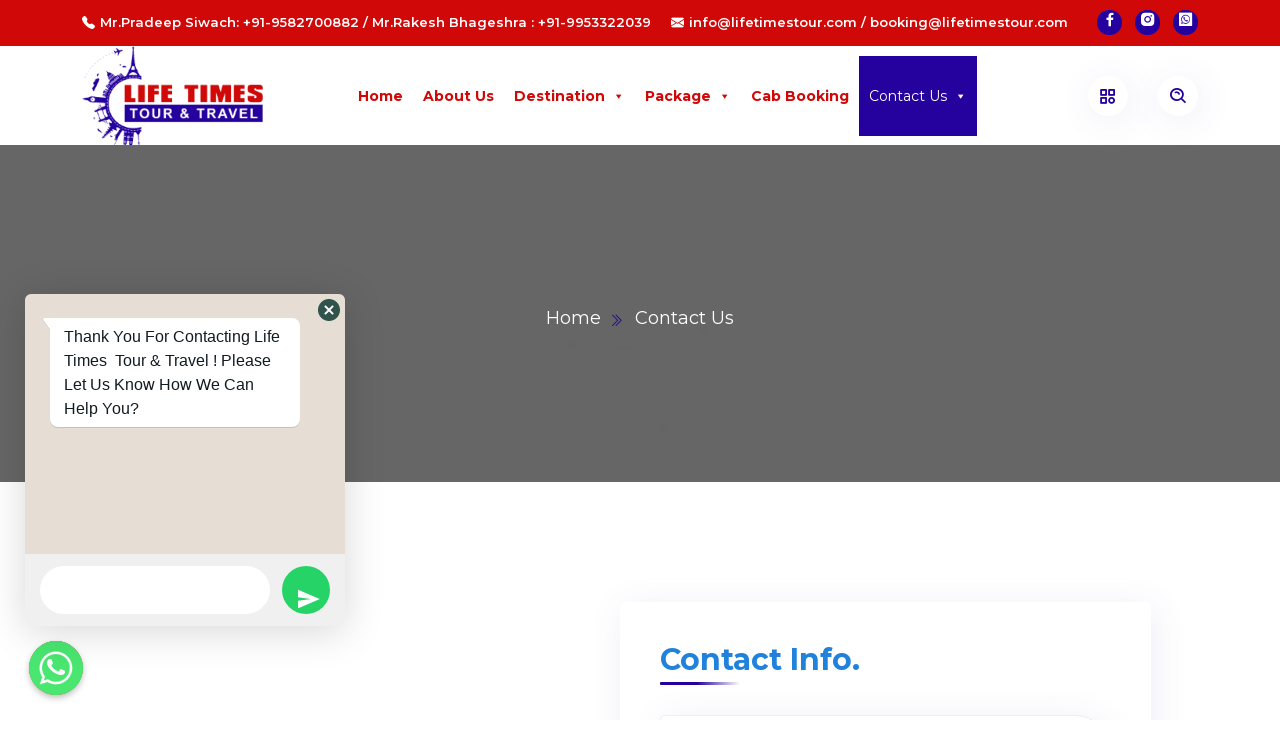

--- FILE ---
content_type: text/html; charset=UTF-8
request_url: https://lifetimestour.com/contact-us/
body_size: 22033
content:
<!doctype html>
<html class="no-js" lang="en-US">

<head>
    <meta charset="UTF-8">
	<meta name="viewport" content="width=device-width, initial-scale=1.0, shrink-to-fit=no">
	 <link rel="profile" href="http://gmpg.org/xfn/11">
    <link rel="pingback" href="https://lifetimestour.com/xmlrpc.php">
	
    <title>Contact Us &#8211; Life Times Tour &amp; Travel</title>
<meta name='robots' content='max-image-preview:large' />
<link rel='dns-prefetch' href='//fonts.googleapis.com' />
<link rel="alternate" type="application/rss+xml" title="Life Times Tour &amp; Travel &raquo; Feed" href="https://lifetimestour.com/feed/" />
<link rel="alternate" type="application/rss+xml" title="Life Times Tour &amp; Travel &raquo; Comments Feed" href="https://lifetimestour.com/comments/feed/" />
<script>
window._wpemojiSettings = {"baseUrl":"https:\/\/s.w.org\/images\/core\/emoji\/15.0.3\/72x72\/","ext":".png","svgUrl":"https:\/\/s.w.org\/images\/core\/emoji\/15.0.3\/svg\/","svgExt":".svg","source":{"concatemoji":"https:\/\/lifetimestour.com\/wp-includes\/js\/wp-emoji-release.min.js?ver=6.5.7"}};
/*! This file is auto-generated */
!function(i,n){var o,s,e;function c(e){try{var t={supportTests:e,timestamp:(new Date).valueOf()};sessionStorage.setItem(o,JSON.stringify(t))}catch(e){}}function p(e,t,n){e.clearRect(0,0,e.canvas.width,e.canvas.height),e.fillText(t,0,0);var t=new Uint32Array(e.getImageData(0,0,e.canvas.width,e.canvas.height).data),r=(e.clearRect(0,0,e.canvas.width,e.canvas.height),e.fillText(n,0,0),new Uint32Array(e.getImageData(0,0,e.canvas.width,e.canvas.height).data));return t.every(function(e,t){return e===r[t]})}function u(e,t,n){switch(t){case"flag":return n(e,"\ud83c\udff3\ufe0f\u200d\u26a7\ufe0f","\ud83c\udff3\ufe0f\u200b\u26a7\ufe0f")?!1:!n(e,"\ud83c\uddfa\ud83c\uddf3","\ud83c\uddfa\u200b\ud83c\uddf3")&&!n(e,"\ud83c\udff4\udb40\udc67\udb40\udc62\udb40\udc65\udb40\udc6e\udb40\udc67\udb40\udc7f","\ud83c\udff4\u200b\udb40\udc67\u200b\udb40\udc62\u200b\udb40\udc65\u200b\udb40\udc6e\u200b\udb40\udc67\u200b\udb40\udc7f");case"emoji":return!n(e,"\ud83d\udc26\u200d\u2b1b","\ud83d\udc26\u200b\u2b1b")}return!1}function f(e,t,n){var r="undefined"!=typeof WorkerGlobalScope&&self instanceof WorkerGlobalScope?new OffscreenCanvas(300,150):i.createElement("canvas"),a=r.getContext("2d",{willReadFrequently:!0}),o=(a.textBaseline="top",a.font="600 32px Arial",{});return e.forEach(function(e){o[e]=t(a,e,n)}),o}function t(e){var t=i.createElement("script");t.src=e,t.defer=!0,i.head.appendChild(t)}"undefined"!=typeof Promise&&(o="wpEmojiSettingsSupports",s=["flag","emoji"],n.supports={everything:!0,everythingExceptFlag:!0},e=new Promise(function(e){i.addEventListener("DOMContentLoaded",e,{once:!0})}),new Promise(function(t){var n=function(){try{var e=JSON.parse(sessionStorage.getItem(o));if("object"==typeof e&&"number"==typeof e.timestamp&&(new Date).valueOf()<e.timestamp+604800&&"object"==typeof e.supportTests)return e.supportTests}catch(e){}return null}();if(!n){if("undefined"!=typeof Worker&&"undefined"!=typeof OffscreenCanvas&&"undefined"!=typeof URL&&URL.createObjectURL&&"undefined"!=typeof Blob)try{var e="postMessage("+f.toString()+"("+[JSON.stringify(s),u.toString(),p.toString()].join(",")+"));",r=new Blob([e],{type:"text/javascript"}),a=new Worker(URL.createObjectURL(r),{name:"wpTestEmojiSupports"});return void(a.onmessage=function(e){c(n=e.data),a.terminate(),t(n)})}catch(e){}c(n=f(s,u,p))}t(n)}).then(function(e){for(var t in e)n.supports[t]=e[t],n.supports.everything=n.supports.everything&&n.supports[t],"flag"!==t&&(n.supports.everythingExceptFlag=n.supports.everythingExceptFlag&&n.supports[t]);n.supports.everythingExceptFlag=n.supports.everythingExceptFlag&&!n.supports.flag,n.DOMReady=!1,n.readyCallback=function(){n.DOMReady=!0}}).then(function(){return e}).then(function(){var e;n.supports.everything||(n.readyCallback(),(e=n.source||{}).concatemoji?t(e.concatemoji):e.wpemoji&&e.twemoji&&(t(e.twemoji),t(e.wpemoji)))}))}((window,document),window._wpemojiSettings);
</script>

<style id='wp-emoji-styles-inline-css'>

	img.wp-smiley, img.emoji {
		display: inline !important;
		border: none !important;
		box-shadow: none !important;
		height: 1em !important;
		width: 1em !important;
		margin: 0 0.07em !important;
		vertical-align: -0.1em !important;
		background: none !important;
		padding: 0 !important;
	}
</style>
<link rel='stylesheet' id='wp-block-library-css' href='https://lifetimestour.com/wp-includes/css/dist/block-library/style.min.css?ver=6.5.7' media='all' />
<style id='wp-block-library-theme-inline-css'>
.wp-block-audio figcaption{color:#555;font-size:13px;text-align:center}.is-dark-theme .wp-block-audio figcaption{color:#ffffffa6}.wp-block-audio{margin:0 0 1em}.wp-block-code{border:1px solid #ccc;border-radius:4px;font-family:Menlo,Consolas,monaco,monospace;padding:.8em 1em}.wp-block-embed figcaption{color:#555;font-size:13px;text-align:center}.is-dark-theme .wp-block-embed figcaption{color:#ffffffa6}.wp-block-embed{margin:0 0 1em}.blocks-gallery-caption{color:#555;font-size:13px;text-align:center}.is-dark-theme .blocks-gallery-caption{color:#ffffffa6}.wp-block-image figcaption{color:#555;font-size:13px;text-align:center}.is-dark-theme .wp-block-image figcaption{color:#ffffffa6}.wp-block-image{margin:0 0 1em}.wp-block-pullquote{border-bottom:4px solid;border-top:4px solid;color:currentColor;margin-bottom:1.75em}.wp-block-pullquote cite,.wp-block-pullquote footer,.wp-block-pullquote__citation{color:currentColor;font-size:.8125em;font-style:normal;text-transform:uppercase}.wp-block-quote{border-left:.25em solid;margin:0 0 1.75em;padding-left:1em}.wp-block-quote cite,.wp-block-quote footer{color:currentColor;font-size:.8125em;font-style:normal;position:relative}.wp-block-quote.has-text-align-right{border-left:none;border-right:.25em solid;padding-left:0;padding-right:1em}.wp-block-quote.has-text-align-center{border:none;padding-left:0}.wp-block-quote.is-large,.wp-block-quote.is-style-large,.wp-block-quote.is-style-plain{border:none}.wp-block-search .wp-block-search__label{font-weight:700}.wp-block-search__button{border:1px solid #ccc;padding:.375em .625em}:where(.wp-block-group.has-background){padding:1.25em 2.375em}.wp-block-separator.has-css-opacity{opacity:.4}.wp-block-separator{border:none;border-bottom:2px solid;margin-left:auto;margin-right:auto}.wp-block-separator.has-alpha-channel-opacity{opacity:1}.wp-block-separator:not(.is-style-wide):not(.is-style-dots){width:100px}.wp-block-separator.has-background:not(.is-style-dots){border-bottom:none;height:1px}.wp-block-separator.has-background:not(.is-style-wide):not(.is-style-dots){height:2px}.wp-block-table{margin:0 0 1em}.wp-block-table td,.wp-block-table th{word-break:normal}.wp-block-table figcaption{color:#555;font-size:13px;text-align:center}.is-dark-theme .wp-block-table figcaption{color:#ffffffa6}.wp-block-video figcaption{color:#555;font-size:13px;text-align:center}.is-dark-theme .wp-block-video figcaption{color:#ffffffa6}.wp-block-video{margin:0 0 1em}.wp-block-template-part.has-background{margin-bottom:0;margin-top:0;padding:1.25em 2.375em}
</style>
<style id='classic-theme-styles-inline-css'>
/*! This file is auto-generated */
.wp-block-button__link{color:#fff;background-color:#32373c;border-radius:9999px;box-shadow:none;text-decoration:none;padding:calc(.667em + 2px) calc(1.333em + 2px);font-size:1.125em}.wp-block-file__button{background:#32373c;color:#fff;text-decoration:none}
</style>
<style id='global-styles-inline-css'>
body{--wp--preset--color--black: #000000;--wp--preset--color--cyan-bluish-gray: #abb8c3;--wp--preset--color--white: #ffffff;--wp--preset--color--pale-pink: #f78da7;--wp--preset--color--vivid-red: #cf2e2e;--wp--preset--color--luminous-vivid-orange: #ff6900;--wp--preset--color--luminous-vivid-amber: #fcb900;--wp--preset--color--light-green-cyan: #7bdcb5;--wp--preset--color--vivid-green-cyan: #00d084;--wp--preset--color--pale-cyan-blue: #8ed1fc;--wp--preset--color--vivid-cyan-blue: #0693e3;--wp--preset--color--vivid-purple: #9b51e0;--wp--preset--gradient--vivid-cyan-blue-to-vivid-purple: linear-gradient(135deg,rgba(6,147,227,1) 0%,rgb(155,81,224) 100%);--wp--preset--gradient--light-green-cyan-to-vivid-green-cyan: linear-gradient(135deg,rgb(122,220,180) 0%,rgb(0,208,130) 100%);--wp--preset--gradient--luminous-vivid-amber-to-luminous-vivid-orange: linear-gradient(135deg,rgba(252,185,0,1) 0%,rgba(255,105,0,1) 100%);--wp--preset--gradient--luminous-vivid-orange-to-vivid-red: linear-gradient(135deg,rgba(255,105,0,1) 0%,rgb(207,46,46) 100%);--wp--preset--gradient--very-light-gray-to-cyan-bluish-gray: linear-gradient(135deg,rgb(238,238,238) 0%,rgb(169,184,195) 100%);--wp--preset--gradient--cool-to-warm-spectrum: linear-gradient(135deg,rgb(74,234,220) 0%,rgb(151,120,209) 20%,rgb(207,42,186) 40%,rgb(238,44,130) 60%,rgb(251,105,98) 80%,rgb(254,248,76) 100%);--wp--preset--gradient--blush-light-purple: linear-gradient(135deg,rgb(255,206,236) 0%,rgb(152,150,240) 100%);--wp--preset--gradient--blush-bordeaux: linear-gradient(135deg,rgb(254,205,165) 0%,rgb(254,45,45) 50%,rgb(107,0,62) 100%);--wp--preset--gradient--luminous-dusk: linear-gradient(135deg,rgb(255,203,112) 0%,rgb(199,81,192) 50%,rgb(65,88,208) 100%);--wp--preset--gradient--pale-ocean: linear-gradient(135deg,rgb(255,245,203) 0%,rgb(182,227,212) 50%,rgb(51,167,181) 100%);--wp--preset--gradient--electric-grass: linear-gradient(135deg,rgb(202,248,128) 0%,rgb(113,206,126) 100%);--wp--preset--gradient--midnight: linear-gradient(135deg,rgb(2,3,129) 0%,rgb(40,116,252) 100%);--wp--preset--font-size--small: 13px;--wp--preset--font-size--medium: 20px;--wp--preset--font-size--large: 36px;--wp--preset--font-size--x-large: 42px;--wp--preset--spacing--20: 0.44rem;--wp--preset--spacing--30: 0.67rem;--wp--preset--spacing--40: 1rem;--wp--preset--spacing--50: 1.5rem;--wp--preset--spacing--60: 2.25rem;--wp--preset--spacing--70: 3.38rem;--wp--preset--spacing--80: 5.06rem;--wp--preset--shadow--natural: 6px 6px 9px rgba(0, 0, 0, 0.2);--wp--preset--shadow--deep: 12px 12px 50px rgba(0, 0, 0, 0.4);--wp--preset--shadow--sharp: 6px 6px 0px rgba(0, 0, 0, 0.2);--wp--preset--shadow--outlined: 6px 6px 0px -3px rgba(255, 255, 255, 1), 6px 6px rgba(0, 0, 0, 1);--wp--preset--shadow--crisp: 6px 6px 0px rgba(0, 0, 0, 1);}:where(.is-layout-flex){gap: 0.5em;}:where(.is-layout-grid){gap: 0.5em;}body .is-layout-flex{display: flex;}body .is-layout-flex{flex-wrap: wrap;align-items: center;}body .is-layout-flex > *{margin: 0;}body .is-layout-grid{display: grid;}body .is-layout-grid > *{margin: 0;}:where(.wp-block-columns.is-layout-flex){gap: 2em;}:where(.wp-block-columns.is-layout-grid){gap: 2em;}:where(.wp-block-post-template.is-layout-flex){gap: 1.25em;}:where(.wp-block-post-template.is-layout-grid){gap: 1.25em;}.has-black-color{color: var(--wp--preset--color--black) !important;}.has-cyan-bluish-gray-color{color: var(--wp--preset--color--cyan-bluish-gray) !important;}.has-white-color{color: var(--wp--preset--color--white) !important;}.has-pale-pink-color{color: var(--wp--preset--color--pale-pink) !important;}.has-vivid-red-color{color: var(--wp--preset--color--vivid-red) !important;}.has-luminous-vivid-orange-color{color: var(--wp--preset--color--luminous-vivid-orange) !important;}.has-luminous-vivid-amber-color{color: var(--wp--preset--color--luminous-vivid-amber) !important;}.has-light-green-cyan-color{color: var(--wp--preset--color--light-green-cyan) !important;}.has-vivid-green-cyan-color{color: var(--wp--preset--color--vivid-green-cyan) !important;}.has-pale-cyan-blue-color{color: var(--wp--preset--color--pale-cyan-blue) !important;}.has-vivid-cyan-blue-color{color: var(--wp--preset--color--vivid-cyan-blue) !important;}.has-vivid-purple-color{color: var(--wp--preset--color--vivid-purple) !important;}.has-black-background-color{background-color: var(--wp--preset--color--black) !important;}.has-cyan-bluish-gray-background-color{background-color: var(--wp--preset--color--cyan-bluish-gray) !important;}.has-white-background-color{background-color: var(--wp--preset--color--white) !important;}.has-pale-pink-background-color{background-color: var(--wp--preset--color--pale-pink) !important;}.has-vivid-red-background-color{background-color: var(--wp--preset--color--vivid-red) !important;}.has-luminous-vivid-orange-background-color{background-color: var(--wp--preset--color--luminous-vivid-orange) !important;}.has-luminous-vivid-amber-background-color{background-color: var(--wp--preset--color--luminous-vivid-amber) !important;}.has-light-green-cyan-background-color{background-color: var(--wp--preset--color--light-green-cyan) !important;}.has-vivid-green-cyan-background-color{background-color: var(--wp--preset--color--vivid-green-cyan) !important;}.has-pale-cyan-blue-background-color{background-color: var(--wp--preset--color--pale-cyan-blue) !important;}.has-vivid-cyan-blue-background-color{background-color: var(--wp--preset--color--vivid-cyan-blue) !important;}.has-vivid-purple-background-color{background-color: var(--wp--preset--color--vivid-purple) !important;}.has-black-border-color{border-color: var(--wp--preset--color--black) !important;}.has-cyan-bluish-gray-border-color{border-color: var(--wp--preset--color--cyan-bluish-gray) !important;}.has-white-border-color{border-color: var(--wp--preset--color--white) !important;}.has-pale-pink-border-color{border-color: var(--wp--preset--color--pale-pink) !important;}.has-vivid-red-border-color{border-color: var(--wp--preset--color--vivid-red) !important;}.has-luminous-vivid-orange-border-color{border-color: var(--wp--preset--color--luminous-vivid-orange) !important;}.has-luminous-vivid-amber-border-color{border-color: var(--wp--preset--color--luminous-vivid-amber) !important;}.has-light-green-cyan-border-color{border-color: var(--wp--preset--color--light-green-cyan) !important;}.has-vivid-green-cyan-border-color{border-color: var(--wp--preset--color--vivid-green-cyan) !important;}.has-pale-cyan-blue-border-color{border-color: var(--wp--preset--color--pale-cyan-blue) !important;}.has-vivid-cyan-blue-border-color{border-color: var(--wp--preset--color--vivid-cyan-blue) !important;}.has-vivid-purple-border-color{border-color: var(--wp--preset--color--vivid-purple) !important;}.has-vivid-cyan-blue-to-vivid-purple-gradient-background{background: var(--wp--preset--gradient--vivid-cyan-blue-to-vivid-purple) !important;}.has-light-green-cyan-to-vivid-green-cyan-gradient-background{background: var(--wp--preset--gradient--light-green-cyan-to-vivid-green-cyan) !important;}.has-luminous-vivid-amber-to-luminous-vivid-orange-gradient-background{background: var(--wp--preset--gradient--luminous-vivid-amber-to-luminous-vivid-orange) !important;}.has-luminous-vivid-orange-to-vivid-red-gradient-background{background: var(--wp--preset--gradient--luminous-vivid-orange-to-vivid-red) !important;}.has-very-light-gray-to-cyan-bluish-gray-gradient-background{background: var(--wp--preset--gradient--very-light-gray-to-cyan-bluish-gray) !important;}.has-cool-to-warm-spectrum-gradient-background{background: var(--wp--preset--gradient--cool-to-warm-spectrum) !important;}.has-blush-light-purple-gradient-background{background: var(--wp--preset--gradient--blush-light-purple) !important;}.has-blush-bordeaux-gradient-background{background: var(--wp--preset--gradient--blush-bordeaux) !important;}.has-luminous-dusk-gradient-background{background: var(--wp--preset--gradient--luminous-dusk) !important;}.has-pale-ocean-gradient-background{background: var(--wp--preset--gradient--pale-ocean) !important;}.has-electric-grass-gradient-background{background: var(--wp--preset--gradient--electric-grass) !important;}.has-midnight-gradient-background{background: var(--wp--preset--gradient--midnight) !important;}.has-small-font-size{font-size: var(--wp--preset--font-size--small) !important;}.has-medium-font-size{font-size: var(--wp--preset--font-size--medium) !important;}.has-large-font-size{font-size: var(--wp--preset--font-size--large) !important;}.has-x-large-font-size{font-size: var(--wp--preset--font-size--x-large) !important;}
.wp-block-navigation a:where(:not(.wp-element-button)){color: inherit;}
:where(.wp-block-post-template.is-layout-flex){gap: 1.25em;}:where(.wp-block-post-template.is-layout-grid){gap: 1.25em;}
:where(.wp-block-columns.is-layout-flex){gap: 2em;}:where(.wp-block-columns.is-layout-grid){gap: 2em;}
.wp-block-pullquote{font-size: 1.5em;line-height: 1.6;}
</style>
<link rel='stylesheet' id='chaty-front-css-css' href='https://lifetimestour.com/wp-content/plugins/chaty/css/chaty-front.min.css?ver=3.1.21691041304' media='all' />
<link rel='stylesheet' id='contact-form-7-css' href='https://lifetimestour.com/wp-content/plugins/contact-form-7/includes/css/styles.css?ver=5.7.7' media='all' />
<link rel='stylesheet' id='boxicons-css' href='https://lifetimestour.com/wp-content/plugins/turio-core/assets/css/boxicons.min.css?ver=1768848752' media='all' />
<link rel='stylesheet' id='megamenu-css' href='https://lifetimestour.com/wp-content/uploads/maxmegamenu/style.css?ver=ee825e' media='all' />
<link rel='stylesheet' id='dashicons-css' href='https://lifetimestour.com/wp-includes/css/dashicons.min.css?ver=6.5.7' media='all' />
<link rel='stylesheet' id='google-font-satisfy-css' href='//fonts.googleapis.com/css2?family=Satisfy&#038;display=swap&#038;ver=1.2.0' media='all' />
<link rel='stylesheet' id='google-font-montserrat-css' href='https://fonts.googleapis.com/css2?family=Montserrat%3Awght%40200%3B300%3B400%3B500%3B600%3B700%3B800%3B900&#038;display=swap&#038;ver=1.2.0' media='all' />
<link rel='stylesheet' id='select2-css' href='https://lifetimestour.com/wp-content/themes/turio/assets/css/select2.min.css?ver=1.2.0' media='all' />
<link rel='stylesheet' id='nice-select-css' href='https://lifetimestour.com/wp-content/themes/turio/assets/css/nice-select.css?ver=1.2.0' media='all' />
<link rel='stylesheet' id='fancybox-css' href='https://lifetimestour.com/wp-content/themes/turio/assets/css/jquery.fancybox.min.css?ver=1.2.0' media='all' />
<link rel='stylesheet' id='odometer-css' href='https://lifetimestour.com/wp-content/themes/turio/assets/css/odometer.min.css?ver=1.2.0' media='all' />
<link rel='stylesheet' id='bootstrap-icons-css' href='https://lifetimestour.com/wp-content/themes/turio/assets/css/bootstrap-icons.css?ver=1.2.0' media='all' />
<link rel='stylesheet' id='swiper-css' href='https://lifetimestour.com/wp-content/plugins/elementor/assets/lib/swiper/v8/css/swiper.min.css?ver=8.4.5' media='all' />
<link rel='stylesheet' id='bootstrap-css' href='https://lifetimestour.com/wp-content/themes/turio/assets/css/bootstrap.min.css?ver=1.2.0' media='all' />
<link rel='stylesheet' id='animate-css' href='https://lifetimestour.com/wp-content/themes/turio/assets/css/animate.min.css?ver=1.2.0' media='all' />
<link rel='stylesheet' id='turio-style-css' href='https://lifetimestour.com/wp-content/themes/turio/assets/css/style.css?ver=1.2.0' media='all' />
<link rel='stylesheet' id='turio-responsive-css' href='https://lifetimestour.com/wp-content/themes/turio/assets/css/responsive.css?ver=1.2.0' media='all' />
<link rel='stylesheet' id='turio-default-css' href='https://lifetimestour.com/wp-content/themes/turio/assets/css/default.css?ver=1.2.0' media='all' />
<link rel='stylesheet' id='turio-typography-css' href='https://lifetimestour.com/wp-content/themes/turio/assets/css/typography.css?ver=1.2.0' media='all' />
<link rel='stylesheet' id='turio-blog-and-pages-css' href='https://lifetimestour.com/wp-content/themes/turio/assets/css/blog-and-pages.css?ver=1.2.0' media='all' />
<link rel='stylesheet' id='turio-theme-css' href='https://lifetimestour.com/wp-content/themes/turio/style.css?ver=6.5.7' media='all' />
<style id='turio-stylesheet-inline-css'>
.blog-card-xl .blog-details a.blog-title, .blog-card .blog-details a.blog-title{
            color: #262339;
            font-size: 20px;
            line-height: 30px;
            font-family: "Montserrat", sans-serif;
        }:root{--c-primary:#25029e}.topbar-area {background-color:#d00808}.topbar-area .topbar-contact-left .contact-list .phone-number{color:#fff}.topbar-area .topbar-contact-left .contact-list .email-address{color:#fff}.topbar-area .topbar-ad a{color:#ffffff}.topbar-area .topbar-ad a{background-color:#25029e}.topbar-area .topbar-social-links li a i{color:#ffffff}.breadcrumb-style-one {
                    background-image:  url(https://www.turio-wp.egenslab.com/wp-content/uploads/2023/07/breadcrumb-bg.png);
                    background-attachment: ;
                }.breadcrumb  .breadcrumb-title {
            font-size: px;
            color: #FFFFFF;
            font-family: "Montserrat", sans-serif;
        }.breadcrumb-style-one .breadcrumb-items .breadcrumb-item{
            font-size: 18px;
            color: #FFFFFF;
            font-family: "Montserrat", sans-serif;
        }.tour-package-details .header-bottom h2.pd-title{
            font-weight: 600;
            font-size: 30px;
            line-height: 28px;
            color: #2d373c;
            font-family: "Montserrat", sans-serif;
        }.tour-package-details .package-details-tabs p, .blog-details-wrapper .blog-details .post-body p{
            font-weight: normal;
            font-size: 16px;
            line-height: 28px;
            color: #666666;
            font-family: "Montserrat", sans-serif;
        }.blog-card-xl .blog-details a.blog-title, .blog-card .blog-details a.blog-title{
                color: #262339;
                font-size: 20px;
                line-height: 30px;
                font-family: "Montserrat", sans-serif;
            }
             header .header-style-one .main-nav-wrapper ul li ul.sub-menu > li a:hover {
                color:  #ffffff
            }
        
           header .header-style-one .main-nav-wrapper ul li ul.sub-menu > li:hover  {
                background: #25029e;
            }
        
            header .header-style-one .nav-right .nav-actions li i.bx.bx-search-alt{
                color: #25029e;
            }

        
           header .header-style-one .nav-right .nav-actions li i.bx.bx-search-alt:hover{
                background: #ffffff
            }

        
        header .header-style-one .nav-right .nav-actions li i.bx.bx-category {
            color: #25029e
        }
    
        header .header-style-one .nav-right .nav-actions li i.bx.bx-category:hover {
            background: #ffffff
        }
    
</style>
<link rel='stylesheet' id='tablepress-default-css' href='https://lifetimestour.com/wp-content/plugins/tablepress/css/build/default.css?ver=2.1.5' media='all' />
<link rel='stylesheet' id='elementor-icons-css' href='https://lifetimestour.com/wp-content/plugins/elementor/assets/lib/eicons/css/elementor-icons.min.css?ver=5.20.0' media='all' />
<link rel='stylesheet' id='elementor-frontend-css' href='https://lifetimestour.com/wp-content/plugins/elementor/assets/css/frontend-lite.min.css?ver=3.14.1' media='all' />
<link rel='stylesheet' id='elementor-post-7-css' href='https://lifetimestour.com/wp-content/uploads/elementor/css/post-7.css?ver=1712093030' media='all' />
<link rel='stylesheet' id='elementor-global-css' href='https://lifetimestour.com/wp-content/uploads/elementor/css/global.css?ver=1712093031' media='all' />
<link rel='stylesheet' id='elementor-post-31-css' href='https://lifetimestour.com/wp-content/uploads/elementor/css/post-31.css?ver=1712098871' media='all' />
<link rel='stylesheet' id='google-fonts-1-css' href='https://fonts.googleapis.com/css?family=Roboto%3A100%2C100italic%2C200%2C200italic%2C300%2C300italic%2C400%2C400italic%2C500%2C500italic%2C600%2C600italic%2C700%2C700italic%2C800%2C800italic%2C900%2C900italic%7CRoboto+Slab%3A100%2C100italic%2C200%2C200italic%2C300%2C300italic%2C400%2C400italic%2C500%2C500italic%2C600%2C600italic%2C700%2C700italic%2C800%2C800italic%2C900%2C900italic&#038;display=swap&#038;ver=6.5.7' media='all' />
<link rel="preconnect" href="https://fonts.gstatic.com/" crossorigin><script src="https://lifetimestour.com/wp-includes/js/jquery/jquery.min.js?ver=3.7.1" id="jquery-core-js"></script>
<script src="https://lifetimestour.com/wp-includes/js/jquery/jquery-migrate.min.js?ver=3.4.1" id="jquery-migrate-js"></script>
<link rel="https://api.w.org/" href="https://lifetimestour.com/wp-json/" /><link rel="alternate" type="application/json" href="https://lifetimestour.com/wp-json/wp/v2/pages/31" /><link rel="EditURI" type="application/rsd+xml" title="RSD" href="https://lifetimestour.com/xmlrpc.php?rsd" />
<meta name="generator" content="WordPress 6.5.7" />
<link rel="canonical" href="https://lifetimestour.com/contact-us/" />
<link rel='shortlink' href='https://lifetimestour.com/?p=31' />
<link rel="alternate" type="application/json+oembed" href="https://lifetimestour.com/wp-json/oembed/1.0/embed?url=https%3A%2F%2Flifetimestour.com%2Fcontact-us%2F" />
<link rel="alternate" type="text/xml+oembed" href="https://lifetimestour.com/wp-json/oembed/1.0/embed?url=https%3A%2F%2Flifetimestour.com%2Fcontact-us%2F&#038;format=xml" />
<meta name="generator" content="Elementor 3.14.1; features: e_dom_optimization, e_optimized_assets_loading, e_optimized_css_loading, a11y_improvements, additional_custom_breakpoints; settings: css_print_method-external, google_font-enabled, font_display-swap">
<link rel="icon" href="https://lifetimestour.com/wp-content/uploads/2023/07/jmd_icon.png" sizes="32x32" />
<link rel="icon" href="https://lifetimestour.com/wp-content/uploads/2023/07/jmd_icon.png" sizes="192x192" />
<link rel="apple-touch-icon" href="https://lifetimestour.com/wp-content/uploads/2023/07/jmd_icon.png" />
<meta name="msapplication-TileImage" content="https://lifetimestour.com/wp-content/uploads/2023/07/jmd_icon.png" />
		<style id="wp-custom-css">
			.breadcrumb-style-one .breadcrumb-title
{
  display:none !important;
}
.phone a
{
	    pointer-events: none;
}
.topbar-area .topbar-contact-left .contact-list .phone-number
{
	pointer-events: none;
}
.topbar-area .topbar-contact-left .contact-list .email-address
{
	pointer-events: none;
}		</style>
		<style type="text/css">/** Mega Menu CSS: fs **/</style>
<style id="wpforms-css-vars-root">
				:root {
					--wpforms-field-border-radius: 3px;
--wpforms-field-background-color: #ffffff;
--wpforms-field-border-color: rgba( 0, 0, 0, 0.25 );
--wpforms-field-text-color: rgba( 0, 0, 0, 0.7 );
--wpforms-label-color: rgba( 0, 0, 0, 0.85 );
--wpforms-label-sublabel-color: rgba( 0, 0, 0, 0.55 );
--wpforms-label-error-color: #d63637;
--wpforms-button-border-radius: 3px;
--wpforms-button-background-color: #066aab;
--wpforms-button-text-color: #ffffff;
--wpforms-field-size-input-height: 43px;
--wpforms-field-size-input-spacing: 15px;
--wpforms-field-size-font-size: 16px;
--wpforms-field-size-line-height: 19px;
--wpforms-field-size-padding-h: 14px;
--wpforms-field-size-checkbox-size: 16px;
--wpforms-field-size-sublabel-spacing: 5px;
--wpforms-field-size-icon-size: 1;
--wpforms-label-size-font-size: 16px;
--wpforms-label-size-line-height: 19px;
--wpforms-label-size-sublabel-font-size: 14px;
--wpforms-label-size-sublabel-line-height: 17px;
--wpforms-button-size-font-size: 17px;
--wpforms-button-size-height: 41px;
--wpforms-button-size-padding-h: 15px;
--wpforms-button-size-margin-top: 10px;

				}
			</style></head>
<body class="page-template-default page page-id-31 wp-custom-logo mega-menu-primary-menu elementor-default elementor-kit-7 elementor-page elementor-page-31">

<div class="egns-preloader">
    <div class="container">
        <div class="row d-flex justify-content-center">
            <div class="col-6">
                <div class="circle-border">
                    <div class="moving-circle"></div>
                    <div class="moving-circle"></div>
                    <div class="moving-circle"></div>
                    <svg width="180px" height="150px" viewBox="0 0 187.3 93.7" preserveAspectRatio="xMidYMid meet" style="left: 50%; top: 50%; position: absolute; transform: translate(-50%, -50%) matrix(1, 0, 0, 1, 0, 0);">
                        <path stroke="#D90A2C" id="outline" fill="none" stroke-width="4" stroke-linecap="round" stroke-linejoin="round" stroke-miterlimit="10" d="M93.9,46.4c9.3,9.5,13.8,17.9,23.5,17.9s17.5-7.8,17.5-17.5s-7.8-17.6-17.5-17.5c-9.7,0.1-13.3,7.2-22.1,17.1 c-8.9,8.8-15.7,17.9-25.4,17.9s-17.5-7.8-17.5-17.5s7.8-17.5,17.5-17.5S86.2,38.6,93.9,46.4z" />
                        <path id="outline-bg" opacity="0.05" fill="none" stroke="#959595" stroke-width="4" stroke-linecap="round" stroke-linejoin="round" stroke-miterlimit="10" d="M93.9,46.4c9.3,9.5,13.8,17.9,23.5,17.9s17.5-7.8,17.5-17.5s-7.8-17.6-17.5-17.5c-9.7,0.1-13.3,7.2-22.1,17.1 c-8.9,8.8-15.7,17.9-25.4,17.9s-17.5-7.8-17.5-17.5s7.8-17.5,17.5-17.5S86.2,38.6,93.9,46.4z" />
                    </svg>
                </div>
            </div>
        </div>
    </div>
</div>
<div class="topbar-area topbar-style-one">
    <div class="container">
        <div class="d-flex justify-content-md-between justify-content-center align-items-center">
                                    <div class="d-xl-flex d-none">
                        <div class="topbar-contact-left">
                            <ul class="contact-list">
                                                                    <li class="phone-number"><i class='bi bi-telephone-fill'></i><a href="tel:Mr.Pradeep Siwach: +91-9582700882 / Mr.Rakesh Bhageshra : +91-9953322039">Mr.Pradeep Siwach: +91-9582700882 / Mr.Rakesh Bhageshra : +91-9953322039</a></li>
                                                                                                    <li class="email-address"><i class='bi bi-envelope-fill'></i><a href="mailto:info@lifetimestour.com / booking@lifetimestour.com">info@lifetimestour.com / booking@lifetimestour.com</a></li>
                                                            </ul>
                        </div>
                    </div>
                                            <div class="text-xl-center text-md-start text-center">
                    <div class="topbar-ad">
                                            </div>
                 </div>
                            <div class="d-md-flex  d-none align-items-center justify-content-end">
                    <ul class="topbar-social-links">

                                                    <li>
                                <a href="#"><i class='bx bxl-facebook'></i></a>
                            </li>
                                                                            <li>
                                <a href="#"><i class='bx bxl-instagram-alt'></i></a>
                            </li>
                                                                                                                            <li>
                                <a href="https://api.whatsapp.com/send?phone=+9195827008825&#038;text=Hello%20Life%20Times%20Tour-Travel%20!"><i class='bx bxl-whatsapp-square'></i></a>
                            </li>
                                                                                                                                            </ul>
                </div>
                    </div>
    </div>
</div>
<div class="category-sidebar-wrapper">
        <div class="category-sidebar">
            <div class="category-header d-flex justify-content-between align-items-center">
                <h4>Destination</h4>
                <div class="category-toggle">
                    <i class="bi bi-x-lg"></i>
                </div>
            </div>
            <div class="row row-cols-lg-2 row-cols-2 gy-5 mt-3">
                
                                                <div class="col"> 
                            <a class="category-box" href="https://lifetimestour.com/travel-package-destination/agra-tour-packages/">
                                <div class="cate-icon mx-auto">
                                    <img src="http://lifetimestour.com/wp-content/uploads/2023/07/Taj.jpg" alt="Taj mahal on a bright day in Agra, India - A monument of love in clear blue sky">
                                </div>
                                                                    <h5>Agra Tour Packages</h5>
                                                            </a>
                        </div>
                        
                    
                                                <div class="col"> 
                            <a class="category-box" href="https://lifetimestour.com/travel-package-destination/andaman-tour-package/">
                                <div class="cate-icon mx-auto">
                                    <img src="http://lifetimestour.com/wp-content/uploads/2023/07/andaman.jpg" alt="andaman">
                                </div>
                                                                    <h5>Andaman Tour Packages</h5>
                                                            </a>
                        </div>
                        
                    
                                                <div class="col"> 
                            <a class="category-box" href="https://lifetimestour.com/travel-package-destination/bali-tour-packages/">
                                <div class="cate-icon mx-auto">
                                    <img src="http://lifetimestour.com/wp-content/uploads/2023/07/Bali.jpg" alt="Bali">
                                </div>
                                                                    <h5>Bali Tour Packages</h5>
                                                            </a>
                        </div>
                        
                    
                                                <div class="col"> 
                            <a class="category-box" href="https://lifetimestour.com/travel-package-destination/goa-tour-packages/">
                                <div class="cate-icon mx-auto">
                                    <img src="http://lifetimestour.com/wp-content/uploads/2023/07/Goa.jpg" alt="Goa">
                                </div>
                                                                    <h5>Goa Tour Packages</h5>
                                                            </a>
                        </div>
                        
                    
                                                <div class="col"> 
                            <a class="category-box" href="https://lifetimestour.com/travel-package-destination/gujarat-tour-packages/">
                                <div class="cate-icon mx-auto">
                                    <img src="http://lifetimestour.com/wp-content/uploads/2023/07/Gujarat.jpg" alt="Gujarat">
                                </div>
                                                                    <h5>Gujarat Tour Packages</h5>
                                                            </a>
                        </div>
                        
                    
                                                <div class="col"> 
                            <a class="category-box" href="https://lifetimestour.com/travel-package-destination/jaipur-tour-package/">
                                <div class="cate-icon mx-auto">
                                    <img src="http://lifetimestour.com/wp-content/uploads/2023/07/jaipur.jpg" alt="jaipur">
                                </div>
                                                                    <h5>Jaipur Tour Packages</h5>
                                                            </a>
                        </div>
                        
                    
                                                <div class="col"> 
                            <a class="category-box" href="https://lifetimestour.com/travel-package-destination/jammu-kashmir-tour-package/">
                                <div class="cate-icon mx-auto">
                                    <img src="http://lifetimestour.com/wp-content/uploads/2023/07/jammu_kashmir.png" alt="jammu_kashmir">
                                </div>
                                                                    <h5>Jammu Kashmir Tour Packages</h5>
                                                            </a>
                        </div>
                        
                    
                                                <div class="col"> 
                            <a class="category-box" href="https://lifetimestour.com/travel-package-destination/kerela-tour-packages/">
                                <div class="cate-icon mx-auto">
                                    <img src="http://lifetimestour.com/wp-content/uploads/2023/07/KERALA.jpg" alt="KERALA">
                                </div>
                                                                    <h5>Kerala Tour Packages</h5>
                                                            </a>
                        </div>
                        
                    
                                                <div class="col"> 
                            <a class="category-box" href="https://lifetimestour.com/travel-package-destination/manali-tour-packages/">
                                <div class="cate-icon mx-auto">
                                    <img src="http://lifetimestour.com/wp-content/uploads/2023/07/kufri.jpg" alt="kufri">
                                </div>
                                                                    <h5>Manali Tour Packages</h5>
                                                            </a>
                        </div>
                        
                    
                                                <div class="col"> 
                            <a class="category-box" href="https://lifetimestour.com/travel-package-destination/shimla-tour-package/">
                                <div class="cate-icon mx-auto">
                                    <img src="http://lifetimestour.com/wp-content/uploads/2023/07/shimla1.png" alt="shimla1">
                                </div>
                                                                    <h5>Shimla Tour Packages</h5>
                                                            </a>
                        </div>
                        
                    
                                                <div class="col"> 
                            <a class="category-box" href="https://lifetimestour.com/travel-package-destination/uttarakhand-tour-packages/">
                                <div class="cate-icon mx-auto">
                                    <img src="http://lifetimestour.com/wp-content/uploads/2023/07/Uttarakhand.jpg" alt="Uttarakhand">
                                </div>
                                                                    <h5>Uttarakhand Tour Packages</h5>
                                                            </a>
                        </div>
                        
                                </div>
        </div>
    </div><div class="main-searchbar-wrapper">
    <div class="container">
        <div class="multi-main-searchber">
            <form method="get" action="https://lifetimestour.com/tour-package/">
                <div class="row g-4">
                    
                        <div class="col-lg-10">
                            <div class="row gx-0 gy-4">
                                <div class="col-lg-3 col-md-6">
                                    <div class="search-box-single destination-box">
                                        <div class="searchbox-icon">
                                            <i class="bi bi-geo-alt"></i>
                                        </div>
                                        <div class="searchbox-input">
                                            <label for="deatination_drop">Destination</label>
                                            <select data-placeholder="Where Are You Going?)" id="deatination_drop" name="destination">
                                                <option value="1">Where Are You Going?</option>
                                                <optgroup label="Agra Tour Packages"><option value="135">Agra Tour Packages</option></optgroup><optgroup label="Andaman Tour Packages"><option value="140">Andaman Tour Packages</option></optgroup><optgroup label="Bali Tour Packages"><option value="143">Bali Tour Packages</option></optgroup><optgroup label="Goa Tour Packages"><option value="142">Goa Tour Packages</option></optgroup><optgroup label="Gujarat Tour Packages"><option value="141">Gujarat Tour Packages</option></optgroup><optgroup label="Jaipur Tour Packages"><option value="137">Jaipur Tour Packages</option></optgroup><optgroup label="Jammu Kashmir Tour Packages"><option value="139">Jammu Kashmir Tour Packages</option></optgroup><optgroup label="Kerala Tour Packages"><option value="144">Kerala Tour Packages</option></optgroup><optgroup label="Manali Tour Packages"><option value="136">Manali Tour Packages</option></optgroup><optgroup label="Shimla Tour Packages"><option value="138">Shimla Tour Packages</option></optgroup><optgroup label="Uttarakhand Tour Packages"><option value="134">Uttarakhand Tour Packages</option></optgroup>                                            </select>
                                        </div>
                                    </div>
                                </div>

                                <div class="col-lg-3 col-md-6">
                                    <div class="search-box-single type-box">
                                        <div class="searchbox-icon">
                                            <i class="bi bi-text-paragraph"></i>
                                        </div>
                                        <div class="searchbox-input">
                                            <label>Travel Type</label>
                                            <select name="travel_type" class="defult-select-drowpown" data-placeholder="All Activity">
                                                <option value="1">All Activity</option>
                                                <option value="city_tour">City Tour</option>
                                                <option value="vacation_tour">Vacation Tour</option>
                                                <option value="couple_tour">Couple Tour</option>
                                                <option value="adventure_tour">Adventure Tour</option>
                                                <option value="group_tour">Group Tour</option>
                                            </select>
                                        </div>
                                    </div>
                                </div>
                                <div class="col-lg-3 col-md-6">
                                    <div class="search-box-single type-box">
                                        <div class="searchbox-icon">
                                            <i class="bx bx-time"></i>
                                        </div>
                                        <div class="searchbox-input">
                                            <label>Duration</label>
                                            <input type="text" id="#person-dropdown" name="duration" placeholder="Please type duration ">
                                        </div>
                                    </div>
                                </div>
                                <div class="col-lg-3 col-md-6">
                                    <div class="search-box-single date-box">
                                        <div class="searchbox-icon">
                                            <i class="bi bi-capslock"></i>
                                        </div>
                                        <div class="searchbox-input date-picker-input">
                                            <label>Journey Date</label>
                                            <input name="tour_availability" placeholder="Select your date" type="text" id="datepicker2" class="calendar" autocomplete="off">
                                        </div>
                                    </div>
                                </div>
                            </div>
                        </div>
                        <div class="col-lg-2">
                            <div class="main-form-submit">
                                <button type="submit" class="btn-second" id="searchsubmit">Find Now</button>
                            </div>
                        </div>
                    </div>
                </form>
            </div>
        </div>
</div>
<header class="header head-one sticky-header">
    <div class="header-area header-style-one">
        <div class="container">
            <div class="row">
                <div class="align-items-center justify-content-between d-xl-flex d-lg-block">
                    <div class="nav-logo d-flex justify-content-between align-items-center">
          

                        <a href="https://lifetimestour.com/" class="custom-logo-link" rel="home"><img width="187" height="99" src="https://lifetimestour.com/wp-content/uploads/2023/07/cropped-lifetimetourjpg-3.png" class="custom-logo" alt="Life Times Tour &amp; Travel" decoding="async" /></a>
                        <div class="d-flex align-items-center gap-4">
                            <div class="nav-right d-xl-none">
                                <ul class="nav-actions">
                                                                                                                <li class="search-toggle">
                                            <i class='bx bx-search-alt'></i>
                                        </li>
                                                                    </ul>
                            </div>
                            <div class="mobile-menu d-flex ">
                                <a href="javascript:void(0)" class="hamburger d-block d-xl-none">
                                    <span class="h-top"></span>
                                    <span class="h-middle"></span>
                                    <span class="h-bottom"></span>
                                </a>
                            </div>
                        </div>
                    </div>
                    <nav class="main-nav float-end">
                        <div class="inner-logo d-xl-none">
                            <a href="https://lifetimestour.com/" class="custom-logo-link" rel="home"><img width="187" height="99" src="https://lifetimestour.com/wp-content/uploads/2023/07/cropped-lifetimetourjpg-3.png" class="custom-logo" alt="Life Times Tour &amp; Travel" decoding="async" /></a>                        </div>
                        <div id="mega-menu-wrap-primary-menu" class="mega-menu-wrap"><div class="mega-menu-toggle"><div class="mega-toggle-blocks-left"></div><div class="mega-toggle-blocks-center"></div><div class="mega-toggle-blocks-right"><div class='mega-toggle-block mega-menu-toggle-animated-block mega-toggle-block-0' id='mega-toggle-block-0'><button aria-label="Toggle Menu" class="mega-toggle-animated mega-toggle-animated-slider" type="button" aria-expanded="false">
                  <span class="mega-toggle-animated-box">
                    <span class="mega-toggle-animated-inner"></span>
                  </span>
                </button></div></div></div><ul id="mega-menu-primary-menu" class="mega-menu max-mega-menu mega-menu-horizontal mega-no-js" data-event="hover_intent" data-effect="fade_up" data-effect-speed="200" data-effect-mobile="disabled" data-effect-speed-mobile="0" data-mobile-force-width="false" data-second-click="go" data-document-click="collapse" data-vertical-behaviour="standard" data-breakpoint="768" data-unbind="true" data-mobile-state="collapse_all" data-hover-intent-timeout="300" data-hover-intent-interval="100"><li class='mega-menu-item mega-menu-item-type-post_type mega-menu-item-object-page mega-menu-item-home mega-align-bottom-left mega-menu-flyout mega-menu-item-42' id='mega-menu-item-42'><a class="mega-menu-link" href="https://lifetimestour.com/" tabindex="0">Home</a></li><li class='mega-menu-item mega-menu-item-type-custom mega-menu-item-object-custom mega-align-bottom-left mega-menu-flyout mega-menu-item-1947' id='mega-menu-item-1947'><a class="mega-menu-link" href="https://lifetimestour.com/about-us/" tabindex="0">About Us</a></li><li class='mega-menu-item mega-menu-item-type-custom mega-menu-item-object-custom mega-menu-item-has-children mega-menu-megamenu mega-align-bottom-left mega-menu-grid mega-menu-item-1945' id='mega-menu-item-1945'><a class="mega-menu-link" href="#" aria-haspopup="true" aria-expanded="false" tabindex="0">Destination<span class="mega-indicator"></span></a>
<ul class="mega-sub-menu">
<li class='mega-menu-row' id='mega-menu-1945-0'>
	<ul class="mega-sub-menu">
<li class='mega-menu-column mega-menu-columns-3-of-12' id='mega-menu-1945-0-0'>
		<ul class="mega-sub-menu">
<li class='mega-menu-item mega-menu-item-type-custom mega-menu-item-object-custom mega-menu-item-2326' id='mega-menu-item-2326'><a class="mega-menu-link" href="https://lifetimestour.com/tour-package/nanital/">Nanital</a></li><li class='mega-menu-item mega-menu-item-type-custom mega-menu-item-object-custom mega-menu-item-2396' id='mega-menu-item-2396'><a class="mega-menu-link" href="https://lifetimestour.com/tour-package/jammu-kashmir/">Jammu Kashmir</a></li><li class='mega-menu-item mega-menu-item-type-custom mega-menu-item-object-custom mega-menu-item-2982' id='mega-menu-item-2982'><a class="mega-menu-link" href="https://lifetimestour.com/tour-package/vrindavan/">Vrindavan</a></li><li class='mega-menu-item mega-menu-item-type-custom mega-menu-item-object-custom mega-menu-item-2524' id='mega-menu-item-2524'><a class="mega-menu-link" href="https://lifetimestour.com/tour-package/ladakh/">Ladakh</a></li>		</ul>
</li><li class='mega-menu-column mega-menu-columns-3-of-12' id='mega-menu-1945-0-1'>
		<ul class="mega-sub-menu">
<li class='mega-menu-item mega-menu-item-type-custom mega-menu-item-object-custom mega-menu-item-1962' id='mega-menu-item-1962'><a class="mega-menu-link" href="https://lifetimestour.com/tour-package/haridwar/">Haridwar</a></li><li class='mega-menu-item mega-menu-item-type-custom mega-menu-item-object-custom mega-menu-item-2551' id='mega-menu-item-2551'><a class="mega-menu-link" href="https://lifetimestour.com/tour-package/kullu/">Kullu</a></li><li class='mega-menu-item mega-menu-item-type-custom mega-menu-item-object-custom mega-menu-item-2975' id='mega-menu-item-2975'><a class="mega-menu-link" href="https://lifetimestour.com/tour-package/kasauli/">Kasauli</a></li><li class='mega-menu-item mega-menu-item-type-custom mega-menu-item-object-custom mega-menu-item-2471' id='mega-menu-item-2471'><a class="mega-menu-link" href="https://lifetimestour.com/tour-package/vaishno-devi/">Vaishno Devi</a></li>		</ul>
</li><li class='mega-menu-column mega-menu-columns-3-of-12' id='mega-menu-1945-0-2'>
		<ul class="mega-sub-menu">
<li class='mega-menu-item mega-menu-item-type-custom mega-menu-item-object-custom mega-menu-item-2320' id='mega-menu-item-2320'><a class="mega-menu-link" href="https://lifetimestour.com/tour-package/mussoorie/">Mussoorie</a></li><li class='mega-menu-item mega-menu-item-type-custom mega-menu-item-object-custom mega-menu-item-2974' id='mega-menu-item-2974'><a class="mega-menu-link" href="https://lifetimestour.com/tour-package/amristar/">Amritsar</a></li><li class='mega-menu-item mega-menu-item-type-custom mega-menu-item-object-custom mega-menu-item-2976' id='mega-menu-item-2976'><a class="mega-menu-link" href="https://lifetimestour.com/tour-package/kedarnath/">Kedarnath</a></li><li class='mega-menu-item mega-menu-item-type-custom mega-menu-item-object-custom mega-menu-item-2412' id='mega-menu-item-2412'><a class="mega-menu-link" href="https://lifetimestour.com/tour-package/rishikesh/">Rishikesh</a></li>		</ul>
</li><li class='mega-menu-column mega-menu-columns-3-of-12' id='mega-menu-1945-0-3'>
		<ul class="mega-sub-menu">
<li class='mega-menu-item mega-menu-item-type-custom mega-menu-item-object-custom mega-menu-item-1936' id='mega-menu-item-1936'><a class="mega-menu-link" href="https://lifetimestour.com/tour-package/manali/">Manali</a></li><li class='mega-menu-item mega-menu-item-type-custom mega-menu-item-object-custom mega-menu-item-2979' id='mega-menu-item-2979'><a class="mega-menu-link" href="https://lifetimestour.com/tour-package/mathura/">Mathura</a></li><li class='mega-menu-item mega-menu-item-type-custom mega-menu-item-object-custom mega-menu-item-2973' id='mega-menu-item-2973'><a class="mega-menu-link" href="https://lifetimestour.com/tour-package/agra/">Agra</a></li><li class='mega-menu-item mega-menu-item-type-custom mega-menu-item-object-custom mega-menu-item-2252' id='mega-menu-item-2252'><a class="mega-menu-link" href="https://lifetimestour.com/tour-package/shimla/">Shimla</a></li>		</ul>
</li>	</ul>
</li></ul>
</li><li class='mega-menu-item mega-menu-item-type-custom mega-menu-item-object-custom mega-menu-item-has-children mega-menu-megamenu mega-align-bottom-left mega-menu-grid mega-menu-item-1946' id='mega-menu-item-1946'><a class="mega-menu-link" href="#" aria-haspopup="true" aria-expanded="false" tabindex="0">Package<span class="mega-indicator"></span></a>
<ul class="mega-sub-menu">
<li class='mega-menu-row' id='mega-menu-1946-0'>
	<ul class="mega-sub-menu">
<li class='mega-menu-column mega-menu-columns-3-of-12' id='mega-menu-1946-0-0'>
		<ul class="mega-sub-menu">
<li class='mega-menu-item mega-menu-item-type-custom mega-menu-item-object-custom mega-menu-item-1940' id='mega-menu-item-1940'><a class="mega-menu-link" href="https://lifetimestour.com/travel-package-type/chardham/">Chardham Tour Packages</a></li><li class='mega-menu-item mega-menu-item-type-custom mega-menu-item-object-custom mega-menu-item-2603' id='mega-menu-item-2603'><a class="mega-menu-link" href="https://lifetimestour.com/travel-package-type/religions/">Religions Tour Packages</a></li><li class='mega-menu-item mega-menu-item-type-custom mega-menu-item-object-custom mega-menu-item-2962' id='mega-menu-item-2962'><a class="mega-menu-link" href="https://lifetimestour.com/travel-package-destination/manali-tour-packages/">Manali Tour Packages</a></li><li class='mega-menu-item mega-menu-item-type-custom mega-menu-item-object-custom mega-menu-item-2963' id='mega-menu-item-2963'><a class="mega-menu-link" href="https://lifetimestour.com/travel-package-destination/jaipur-tour-package/">Jaipur Tour Packages</a></li><li class='mega-menu-item mega-menu-item-type-custom mega-menu-item-object-custom mega-menu-item-2960' id='mega-menu-item-2960'><a class="mega-menu-link" href="https://lifetimestour.com/travel-package-destination/uttarakhand-tour-packages/">Uttarakhand Tour Packages</a></li>		</ul>
</li><li class='mega-menu-column mega-menu-columns-3-of-12' id='mega-menu-1946-0-1'>
		<ul class="mega-sub-menu">
<li class='mega-menu-item mega-menu-item-type-custom mega-menu-item-object-custom mega-menu-item-1941' id='mega-menu-item-1941'><a class="mega-menu-link" href="https://lifetimestour.com/travel-package-type/adventure/">Adventure Tour Packages</a></li><li class='mega-menu-item mega-menu-item-type-custom mega-menu-item-object-custom mega-menu-item-2399' id='mega-menu-item-2399'><a class="mega-menu-link" href="https://lifetimestour.com/travel-package-type/honeymoon/">HoneyMoon Tour Packages</a></li><li class='mega-menu-item mega-menu-item-type-custom mega-menu-item-object-custom mega-menu-item-2961' id='mega-menu-item-2961'><a class="mega-menu-link" href="https://lifetimestour.com/travel-package-destination/agra-tour-packages/">Agra Tour Packages</a></li><li class='mega-menu-item mega-menu-item-type-custom mega-menu-item-object-custom mega-menu-item-2968' id='mega-menu-item-2968'><a class="mega-menu-link" href="https://lifetimestour.com/travel-package-destination/goa-tour-packages/">Goa Tour Packages</a></li><li class='mega-menu-item mega-menu-item-type-custom mega-menu-item-object-custom mega-menu-item-2967' id='mega-menu-item-2967'><a class="mega-menu-link" href="https://lifetimestour.com/travel-package-destination/gujarat-tour-packages/">Gujarat Tour Packages</a></li>		</ul>
</li><li class='mega-menu-column mega-menu-columns-3-of-12' id='mega-menu-1946-0-2'>
		<ul class="mega-sub-menu">
<li class='mega-menu-item mega-menu-item-type-custom mega-menu-item-object-custom mega-menu-item-2604' id='mega-menu-item-2604'><a class="mega-menu-link" href="https://lifetimestour.com/travel-package-type/family/">Family Tour Packages</a></li><li class='mega-menu-item mega-menu-item-type-custom mega-menu-item-object-custom mega-menu-item-1942' id='mega-menu-item-1942'><a class="mega-menu-link" href="https://lifetimestour.com/travel-package-type/siteseen/">Siteseen Tour Packages</a></li><li class='mega-menu-item mega-menu-item-type-custom mega-menu-item-object-custom mega-menu-item-2970' id='mega-menu-item-2970'><a class="mega-menu-link" href="https://lifetimestour.com/travel-package-destination/kerela-tour-packages/">Kerala Tour Packages</a></li><li class='mega-menu-item mega-menu-item-type-custom mega-menu-item-object-custom mega-menu-item-2966' id='mega-menu-item-2966'><a class="mega-menu-link" href="https://lifetimestour.com/travel-package-destination/andaman-tour-package/">Andaman Tour Packages</a></li><li class='mega-menu-item mega-menu-item-type-custom mega-menu-item-object-custom mega-menu-item-2964' id='mega-menu-item-2964'><a class="mega-menu-link" href="https://lifetimestour.com/travel-package-destination/shimla-tour-package/">Shimla Tour Packages</a></li>		</ul>
</li><li class='mega-menu-column mega-menu-columns-3-of-12' id='mega-menu-1946-0-3'>
		<ul class="mega-sub-menu">
<li class='mega-menu-item mega-menu-item-type-custom mega-menu-item-object-custom mega-menu-item-1943' id='mega-menu-item-1943'><a class="mega-menu-link" href="https://lifetimestour.com/travel-package-type/holidays/">Holidays Tour Packages</a></li><li class='mega-menu-item mega-menu-item-type-custom mega-menu-item-object-custom mega-menu-item-1944' id='mega-menu-item-1944'><a class="mega-menu-link" href="https://lifetimestour.com/travel-package-type/school-collages/">School collages Tour Packages</a></li><li class='mega-menu-item mega-menu-item-type-custom mega-menu-item-object-custom mega-menu-item-2965' id='mega-menu-item-2965'><a class="mega-menu-link" href="https://lifetimestour.com/travel-package-destination/jammu-kashmir-tour-package/">Jammu Kashmir Tour Packages</a></li><li class='mega-menu-item mega-menu-item-type-custom mega-menu-item-object-custom mega-menu-item-2969' id='mega-menu-item-2969'><a class="mega-menu-link" href="https://lifetimestour.com/travel-package-destination/bali-tour-packages/">Bali Tour Packages</a></li>		</ul>
</li>	</ul>
</li></ul>
</li><li class='mega-menu-item mega-menu-item-type-custom mega-menu-item-object-custom mega-align-bottom-left mega-menu-flyout mega-menu-item-2272' id='mega-menu-item-2272'><a class="mega-menu-link" href="https://lifetimestour.com/cab-booking/" tabindex="0">Cab Booking</a></li><li class='mega-menu-item mega-menu-item-type-custom mega-menu-item-object-custom mega-current-menu-item mega-menu-item-has-children mega-align-bottom-left mega-menu-flyout mega-menu-item-1951' id='mega-menu-item-1951'><a class="mega-menu-link" href="https://lifetimestour.com/contact-us/" aria-haspopup="true" aria-expanded="false" aria-current="page" tabindex="0">Contact Us<span class="mega-indicator"></span></a>
<ul class="mega-sub-menu">
<li class='mega-menu-item mega-menu-item-type-custom mega-menu-item-object-custom mega-menu-item-2130' id='mega-menu-item-2130'><a class="mega-menu-link" href="https://lifetimestour.com/online-enquiry/">Online Enquiry</a></li></ul>
</li></ul></div>                        <div class="inner-contact-options d-xl-none">
                                                            <div class="contact-box-inner"><i class='bi bi-telephone-fill'></i><a href="tel:Mr.Pradeep Siwach: +91-9582700882 / Mr.Rakesh Bhageshra : +91-9953322039">Mr.Pradeep Siwach: +91-9582700882 / Mr.Rakesh Bhageshra : +91-9953322039</a></div>
                                                                                            <div class="contact-box-inner"><i class='bi bi-envelope-fill'></i><a href="mailto:info@lifetimestour.com / booking@lifetimestour.com">info@lifetimestour.com / booking@lifetimestour.com</a></div>
                                                    </div>
                    </nav>
                                                <div class="nav-right float-end d-xl-flex d-none ">
                                <ul class="nav-actions">
                                
                                                                            <li class="category-toggle">
                                            <i class='bx bx-category'></i>
                                        </li>
                                                                  
                                                                                                                <li class="search-toggle">
                                            <i class='bx bx-search-alt'></i>
                                        </li>
                                                                     </ul>
                            </div>
                            
                </div>
            </div>
        </div>
    </div>
</header>            <div class="breadcrumb breadcrumb-style-one">
                <div class="breadcrumb-overlay"></div>
                <div class="container">
                    <div class="col-lg-12 text-center">
                        <h2 class="breadcrumb-title">
                            Contact Us                        </h2>
                        <ul id="breadcrumb" class="d-flex justify-content-center breadcrumb-items flex-wrap"><li class="breadcrumb-item"><a href="https://lifetimestour.com"> Home </a></li><li class="breadcrumb-item active">Contact Us</li></ul>                    </div>
                </div>
            </div>
        <div class="page-wrapper">
    <article id="post-31" class="post-31 page type-page status-publish hentry">
	<div class="inner-post">
	    		<div data-elementor-type="wp-page" data-elementor-id="31" class="elementor elementor-31">
									<section class="elementor-section elementor-top-section elementor-element elementor-element-7934df5 elementor-section-full_width elementor-section-height-default elementor-section-height-default" data-id="7934df5" data-element_type="section">
						<div class="elementor-container elementor-column-gap-no">
					<div class="elementor-column elementor-col-100 elementor-top-column elementor-element elementor-element-a6a3c42" data-id="a6a3c42" data-element_type="column">
			<div class="elementor-widget-wrap elementor-element-populated">
								<div class="elementor-element elementor-element-accd18e elementor-widget elementor-widget-turio_contact_details" data-id="accd18e" data-element_type="widget" data-widget_type="turio_contact_details.default">
				<div class="elementor-widget-container">
			        <div class="contact-wrapper wow animate fadeInUp" data-wow-duration="1500ms" data-wow-delay="200ms">
            <div class="container">
                <div class="row align-items-center justify-content-lg-center gy-5">
                    <div class="col-lg-6">
                        <div class="contatc-intro-figure">
                            <img decoding="async" src="https://www.turio-wp.egenslab.com/wp-content/uploads/2022/07/contact-bg-1-1.png" alt="" class="img-fluid">
                        </div>
                    </div>
                    <div class="col-lg-5">
                        <div class="contact-info">
                            <h3>
                            Contact Info.                            </h3>
                            <ul>
                            
                                <li>
                                    <h6>
                                    Let&#039;s Talk                                    </h6>
                                    <p>Emails Us:</p><p><a href="mailto:info@lifetimestour.com">info@lifetimestour.com</a></p><p><a href="mailto:booking@lifetimestour.com"> booking@lifetimestour.com</a></p><p>Mr.Pradeep Siwach:</p><p><a href="tel:+91-9582700882">+91-9582700882</a></p><p><a href="tel:+91-9891000182">+91-9891000182</a></p><p>Mr.Rakesh Bhageshra:</p><p><a href="tel:+91-9953322039">+91-9953322039</a></p><p><a href="tel:+91-9625033464">+91-9625033464</a></p><p>Our Location:</p><p><strong><a href="#&quot;">210/211 Shivam plaza Dwarka Sector 6 Near D.A.V Public School New Delhi 10075</a></strong></p>
                                </li>
                                                            </ul>
                        </div>
                    </div>
                </div>
            </div>
        </div>
        		</div>
				</div>
					</div>
		</div>
							</div>
		</section>
				<section class="elementor-section elementor-top-section elementor-element elementor-element-ff79729 elementor-section-full_width elementor-section-height-default elementor-section-height-default" data-id="ff79729" data-element_type="section">
						<div class="elementor-container elementor-column-gap-no">
					<div class="elementor-column elementor-col-100 elementor-top-column elementor-element elementor-element-07bb308" data-id="07bb308" data-element_type="column">
			<div class="elementor-widget-wrap elementor-element-populated">
								<div class="elementor-element elementor-element-b67c9a8 elementor-widget elementor-widget-shortcode" data-id="b67c9a8" data-element_type="widget" data-widget_type="shortcode.default">
				<div class="elementor-widget-container">
					<div class="elementor-shortcode">
<div class="wpcf7 no-js" id="wpcf7-f312-p31-o1" lang="en-US" dir="ltr">
<div class="screen-reader-response"><p role="status" aria-live="polite" aria-atomic="true"></p> <ul></ul></div>
<form action="/contact-us/#wpcf7-f312-p31-o1" method="post" class="wpcf7-form init" aria-label="Contact form" novalidate="novalidate" data-status="init">
<div style="display: none;">
<input type="hidden" name="_wpcf7" value="312" />
<input type="hidden" name="_wpcf7_version" value="5.7.7" />
<input type="hidden" name="_wpcf7_locale" value="en_US" />
<input type="hidden" name="_wpcf7_unit_tag" value="wpcf7-f312-p31-o1" />
<input type="hidden" name="_wpcf7_container_post" value="31" />
<input type="hidden" name="_wpcf7_posted_data_hash" value="" />
</div>
<div class="container">
                <div class="contact-form-wrap">
                    <h4>Feel Free to contact with us  </h4>
                    <p>Your email address will not be published. Required fields are marked *</p>

                    <div class="row">
                        <div class="col-lg-6">
                            <div class="custom-input-group">
                                <label for="name">Name</label>
                                <span class="wpcf7-form-control-wrap" data-name="text-532"><input size="40" class="wpcf7-form-control wpcf7-text wpcf7-validates-as-required" id="name" aria-required="true" aria-invalid="false" placeholder="Your name" value="" type="text" name="text-532" /></span>
                            </div>
                        </div>
                        <div class="col-lg-6">
                            <div class="custom-input-group">
                                <label for="email">Email</label>
                                <span class="wpcf7-form-control-wrap" data-name="email-460"><input size="40" class="wpcf7-form-control wpcf7-text wpcf7-email wpcf7-validates-as-required wpcf7-validates-as-email" id="email" aria-required="true" aria-invalid="false" placeholder="Your Email" value="" type="email" name="email-460" /></span>
                            </div>
                        </div>
                    </div>
                    <div class="custom-input-group">
                        <span class="wpcf7-form-control-wrap" data-name="textarea-844"><textarea cols="40" rows="10" class="wpcf7-form-control wpcf7-textarea wpcf7-validates-as-required" aria-required="true" aria-invalid="false" placeholder="Your message" name="textarea-844"></textarea></span>
                    </div>

                    <div class="custom-input-group">
                       <div class="submite-btn">
                           <button type="submit">Send Message</button>
                       </div>
                    </div>
                </div>
        </div><div class="wpcf7-response-output" aria-hidden="true"></div>
</form>
</div>
</div>
				</div>
				</div>
					</div>
		</div>
							</div>
		</section>
							</div>
			</div>
</article>
</div>
<div class="footer-area">
            <div class="footer-main-wrapper text-md-start text-center">
            
                            <div class="footer-vactor">
                <img src="https://lifetimestour.com/wp-content/themes/turio/assets/images/footer-bg.png" alt="footer-vactor">            </div>
                
            <div class="container">
                        <div class="row g-4">
                            <div class="col-lg-4">
                     <div class="footer-widget">
<figure class="wp-block-image size-full"><img loading="lazy" decoding="async" width="187" height="99" src="http://lifetimestour.com/wp-content/uploads/2023/07/cropped-lifetimetourjpg-3.png" alt="" class="wp-image-3095"/></figure>
</div> <div class="footer-widget">
<p>&nbsp;Offering amazing holiday tour packages for your trip. We assist you to make your holidays enjoyable and memorable by designing tailor-made itineraries that favor your needs.</p>
</div> <div class="footer-widget">
<div style="height:10px" aria-hidden="true" class="wp-block-spacer"></div>
</div> <div class="footer-widget">
<h6 class="wp-block-heading has-text-color" style="color:#73b201">Working Day : 24*7</h6>
</div><!-- Turio Social link -->
        <div class="footer-social-icons">
                            <h5>Follow Us On : </h5>
                        <ul class="footer-social-links justify-content-start">
                                    <li><a href="#"><i class="bx bxl-instagram"></i></a></li>
                                                    <li><a href="#"><i class="bx bxl-facebook"></i></a></li>
                                                                    <li><a href="https://api.whatsapp.com/send?phone=+919582700882&#038;text=Hello%20Life%20Times%20Tour-Travel%20!"><i class="bx bxl-whatsapp"></i></a></li>
                                            </ul>
        </div>
        <!-- turio Social Link end -->
                        </div>
                            <div class="col-lg-2 col-md-4">
                    <div class="footer-widget"><h4>Quick Links</h4><div class="menu-quick-links-container"><ul id="menu-quick-links" class="menu"><li id="menu-item-2986" class="menu-item menu-item-type-custom menu-item-object-custom menu-item-home menu-item-2986"><a href="https://lifetimestour.com">Home</a></li>
<li id="menu-item-2167" class="menu-item menu-item-type-custom menu-item-object-custom menu-item-2167"><a href="https://jmdtourandtravel.com/adout-us/">About Us</a></li>
<li id="menu-item-2987" class="menu-item menu-item-type-custom menu-item-object-custom menu-item-2987"><a href="https://lifetimestour.com/tour-package/">Tour Packages</a></li>
<li id="menu-item-2988" class="menu-item menu-item-type-custom menu-item-object-custom menu-item-2988"><a href="https://lifetimestour.com/cab-booking/">Cab Booking</a></li>
<li id="menu-item-2169" class="menu-item menu-item-type-custom menu-item-object-custom current-menu-item menu-item-2169"><a href="https://lifetimestour.com/contact-us/" aria-current="page">Contact Us</a></li>
</ul></div></div>                </div>
                            <div class="col-lg-2 col-md-4">
                    <div class="footer-widget"><h4>Tour Type</h4><div class="menu-tour-type-container"><ul id="menu-tour-type" class="menu"><li id="menu-item-2147" class="menu-item menu-item-type-custom menu-item-object-custom menu-item-2147"><a href="https://lifetimestour.com/travel-package-type/adventure/">Adventure Tour  Packages</a></li>
<li id="menu-item-2163" class="menu-item menu-item-type-custom menu-item-object-custom menu-item-2163"><a href="https://lifetimestour.com/travel-package-type/chardham/">Chardham Tour  Packages</a></li>
<li id="menu-item-2165" class="menu-item menu-item-type-custom menu-item-object-custom menu-item-2165"><a href="https://lifetimestour.com/travel-package-type/holidays/">Holidays Tour  Packages</a></li>
<li id="menu-item-2989" class="menu-item menu-item-type-custom menu-item-object-custom menu-item-2989"><a href="https://lifetimestour.com/travel-package-type/family/">Family Tour Packages</a></li>
<li id="menu-item-2990" class="menu-item menu-item-type-custom menu-item-object-custom menu-item-2990"><a href="https://lifetimestour.com/travel-package-type/religions/">Religions Tour Packages</a></li>
<li id="menu-item-2991" class="menu-item menu-item-type-custom menu-item-object-custom menu-item-2991"><a href="https://lifetimestour.com/travel-package-type/honeymoon/">HoneyMoon Tour Packages</a></li>
</ul></div></div>                </div>
                            <div class="col-lg-4 col-md-8">
                    <div class="footer-widget">
                    <h4>Contact Us</h4>                            <div class="number">
                <div class="num-icon">
                    <i class="bi bi-telephone"></i>
                </div>
                <div class="phone">
                                            <a href="tel:Mr.Pradeep Siwach : +91-9582700882 / +91-9891000182">Mr.Pradeep Siwach : +91-9582700882 / +91-9891000182</a>
                                                                <a href="tel:Mr.Rakesh Bhageshra : +91-9953322039 / +91-9625033464">Mr.Rakesh Bhageshra : +91-9953322039 / +91-9625033464</a>
                                    </div>
            </div>
                            <div class="office-mail">
                <div class="mail-icon">
                    <i class="bi bi-envelope-fill"></i>
                </div>
                <div class="email">
                                            <a href="mailto:info@lifetimestour.com">info@lifetimestour.com</a>
                                                                <a href="mailto:booking@lifetimestour.com">booking@lifetimestour.com</a>
                                    </div>
            </div>
                        <div class="address">
            <div class="address-icon">
                <i class="bi bi-geo-alt"></i>
            </div>
            <div class="contact">
                                    <p>210/211 Shivam Plaza Dwarka Sector 6 Near D.A.V Public School New Delhi 10075 </p>
                                            </div>
        </div>
        
    </div>                </div>
                    </div>
                    </div>
        </div>
                    <div class="footer-bottom">
                <div class="container">
                    <div class="footer-copyright-area d-flex  justify-content-center align-items-center flex-wrap">
                        <div class="copyright-link text-lg-start text-center">
                            <p>Copyright 2012  Life Times Tour &amp; Travel | Design By <a href="https://bridgetechnosoft.com" target="_blank">Bridge Technosoft</a></p>                        </div>

                                            </div>
                </div>
            </div>
        </div>
<script id="chaty-front-end-js-extra">
var chaty_settings = {"ajax_url":"https:\/\/lifetimestour.com\/wp-admin\/admin-ajax.php","analytics":"0","chaty_widgets":[{"id":0,"identifier":0,"settings":{"cta_type":"simple-view","cta_body":"","cta_head":"","cta_head_bg_color":"","cta_head_text_color":"","show_close_button":1,"position":"left","custom_position":1,"bottom_spacing":"25","side_spacing":"25","icon_view":"vertical","default_state":"click","cta_text":"Need Help?","cta_text_color":"#333333","cta_bg_color":"#ffffff","show_cta":"first_click","is_pending_mesg_enabled":"off","pending_mesg_count":"1","pending_mesg_count_color":"#ffffff","pending_mesg_count_bgcolor":"#dd0000","widget_icon":"chat-db","widget_icon_url":"","font_family":"-apple-system,BlinkMacSystemFont,Segoe UI,Roboto,Oxygen-Sans,Ubuntu,Cantarell,Helvetica Neue,sans-serif","widget_size":"54","custom_widget_size":"54","is_google_analytics_enabled":0,"close_text":"Hide","widget_color":"#FF6060","widget_rgb_color":"255,96,96","has_custom_css":0,"custom_css":"","widget_token":"95685b2c64","widget_index":"","attention_effect":""},"triggers":{"has_time_delay":1,"time_delay":"0","exit_intent":0,"has_display_after_page_scroll":0,"display_after_page_scroll":"0","auto_hide_widget":0,"hide_after":0,"show_on_pages_rules":[],"time_diff":0,"has_date_scheduling_rules":0,"date_scheduling_rules":{"start_date_time":"","end_date_time":""},"date_scheduling_rules_timezone":0,"day_hours_scheduling_rules_timezone":0,"has_day_hours_scheduling_rules":[],"day_hours_scheduling_rules":[],"day_time_diff":0,"show_on_direct_visit":0,"show_on_referrer_social_network":0,"show_on_referrer_search_engines":0,"show_on_referrer_google_ads":0,"show_on_referrer_urls":[],"has_show_on_specific_referrer_urls":0,"has_traffic_source":0,"has_countries":0,"countries":[],"has_target_rules":0},"channels":[{"channel":"Phone","value":"9582700882","hover_text":"Call Now","svg_icon":"<svg width=\"39\" height=\"39\" viewBox=\"0 0 39 39\" fill=\"none\" xmlns=\"http:\/\/www.w3.org\/2000\/svg\"><circle class=\"color-element\" cx=\"19.4395\" cy=\"19.4395\" r=\"19.4395\" fill=\"#03E78B\"\/><path d=\"M19.3929 14.9176C17.752 14.7684 16.2602 14.3209 14.7684 13.7242C14.0226 13.4259 13.1275 13.7242 12.8292 14.4701L11.7849 16.2602C8.65222 14.6193 6.11623 11.9341 4.47529 8.95057L6.41458 7.90634C7.16046 7.60799 7.45881 6.71293 7.16046 5.96705C6.56375 4.47529 6.11623 2.83435 5.96705 1.34259C5.96705 0.596704 5.22117 0 4.47529 0H0.745882C0.298353 0 5.69062e-07 0.298352 5.69062e-07 0.745881C5.69062e-07 3.72941 0.596704 6.71293 1.93929 9.3981C3.87858 13.575 7.30964 16.8569 11.3374 18.7962C14.0226 20.1388 17.0061 20.7355 19.9896 20.7355C20.4371 20.7355 20.7355 20.4371 20.7355 19.9896V16.4094C20.7355 15.5143 20.1388 14.9176 19.3929 14.9176Z\" transform=\"translate(9.07179 9.07178)\" fill=\"white\"\/><\/svg>","is_desktop":1,"is_mobile":1,"icon_color":"rgb(208, 8, 8)","icon_rgb_color":"208,8,8","channel_type":"Phone","custom_image_url":"","order":"","pre_set_message":"","is_use_web_version":"1","is_open_new_tab":"1","is_default_open":"0","has_welcome_message":"0","chat_welcome_message":"","qr_code_image_url":"","mail_subject":"","channel_account_type":"personal","contact_form_settings":[],"contact_fields":[],"url":"tel:9582700882","mobile_target":"","desktop_target":"","target":"","is_agent":0,"agent_data":[],"header_text":"","header_sub_text":"","header_bg_color":"","header_text_color":"","widget_token":"95685b2c64","widget_index":"","click_event":""},{"channel":"Whatsapp","value":"+9582700882","hover_text":"WhatsApp","svg_icon":"<svg width=\"39\" height=\"39\" viewBox=\"0 0 39 39\" fill=\"none\" xmlns=\"http:\/\/www.w3.org\/2000\/svg\"><circle class=\"color-element\" cx=\"19.4395\" cy=\"19.4395\" r=\"19.4395\" fill=\"#49E670\"\/><path d=\"M12.9821 10.1115C12.7029 10.7767 11.5862 11.442 10.7486 11.575C10.1902 11.7081 9.35269 11.8411 6.84003 10.7767C3.48981 9.44628 1.39593 6.25317 1.25634 6.12012C1.11674 5.85403 2.13001e-06 4.39053 2.13001e-06 2.92702C2.13001e-06 1.46351 0.83755 0.665231 1.11673 0.399139C1.39592 0.133046 1.8147 1.01506e-06 2.23348 1.01506e-06C2.37307 1.01506e-06 2.51267 1.01506e-06 2.65226 1.01506e-06C2.93144 1.01506e-06 3.21063 -2.02219e-06 3.35022 0.532183C3.62941 1.19741 4.32736 2.66092 4.32736 2.79397C4.46696 2.92702 4.46696 3.19311 4.32736 3.32616C4.18777 3.59225 4.18777 3.59224 3.90858 3.85834C3.76899 3.99138 3.6294 4.12443 3.48981 4.39052C3.35022 4.52357 3.21063 4.78966 3.35022 5.05576C3.48981 5.32185 4.18777 6.38622 5.16491 7.18449C6.42125 8.24886 7.39839 8.51496 7.81717 8.78105C8.09636 8.91409 8.37554 8.9141 8.65472 8.648C8.93391 8.38191 9.21309 7.98277 9.49228 7.58363C9.77146 7.31754 10.0507 7.1845 10.3298 7.31754C10.609 7.45059 12.2841 8.11582 12.5633 8.38191C12.8425 8.51496 13.1217 8.648 13.1217 8.78105C13.1217 8.78105 13.1217 9.44628 12.9821 10.1115Z\" transform=\"translate(12.9597 12.9597)\" fill=\"#FAFAFA\"\/><path d=\"M0.196998 23.295L0.131434 23.4862L0.323216 23.4223L5.52771 21.6875C7.4273 22.8471 9.47325 23.4274 11.6637 23.4274C18.134 23.4274 23.4274 18.134 23.4274 11.6637C23.4274 5.19344 18.134 -0.1 11.6637 -0.1C5.19344 -0.1 -0.1 5.19344 -0.1 11.6637C-0.1 13.9996 0.624492 16.3352 1.93021 18.2398L0.196998 23.295ZM5.87658 19.8847L5.84025 19.8665L5.80154 19.8788L2.78138 20.8398L3.73978 17.9646L3.75932 17.906L3.71562 17.8623L3.43104 17.5777C2.27704 15.8437 1.55796 13.8245 1.55796 11.6637C1.55796 6.03288 6.03288 1.55796 11.6637 1.55796C17.2945 1.55796 21.7695 6.03288 21.7695 11.6637C21.7695 17.2945 17.2945 21.7695 11.6637 21.7695C9.64222 21.7695 7.76778 21.1921 6.18227 20.039L6.17557 20.0342L6.16817 20.0305L5.87658 19.8847Z\" transform=\"translate(7.7758 7.77582)\" fill=\"white\" stroke=\"white\" stroke-width=\"0.2\"\/><\/svg>","is_desktop":1,"is_mobile":1,"icon_color":"#49E670","icon_rgb_color":"73,230,112","channel_type":"Whatsapp","custom_image_url":"","order":"","pre_set_message":"","is_use_web_version":"1","is_open_new_tab":"1","is_default_open":"1","has_welcome_message":"1","chat_welcome_message":"<p>Thank You For Contacting Life Times\u00a0 Tour &amp; Travel ! Please Let Us Know How We Can Help You?<\/p>","qr_code_image_url":"","mail_subject":"","channel_account_type":"personal","contact_form_settings":[],"contact_fields":[],"url":"https:\/\/web.whatsapp.com\/send?phone=+9582700882","mobile_target":"","desktop_target":"_blank","target":"_blank","is_agent":0,"agent_data":[],"header_text":"","header_sub_text":"","header_bg_color":"","header_text_color":"","widget_token":"95685b2c64","widget_index":"","click_event":""}]}],"data_analytics_settings":"off"};
</script>
<script src="https://lifetimestour.com/wp-content/plugins/chaty/js/cht-front-script.min.js?ver=3.1.21691041304" id="chaty-front-end-js"></script>
<script src="https://lifetimestour.com/wp-content/plugins/contact-form-7/includes/swv/js/index.js?ver=5.7.7" id="swv-js"></script>
<script id="contact-form-7-js-extra">
var wpcf7 = {"api":{"root":"https:\/\/lifetimestour.com\/wp-json\/","namespace":"contact-form-7\/v1"},"cached":"1"};
</script>
<script src="https://lifetimestour.com/wp-content/plugins/contact-form-7/includes/js/index.js?ver=5.7.7" id="contact-form-7-js"></script>
<script src="https://lifetimestour.com/wp-content/plugins/turio-core/assets/js/main-custom.js?ver=1.0.0" id="main-custom-js"></script>
<script src="https://lifetimestour.com/wp-content/themes/turio/assets/js/bootstrap.bundle.min.js?ver=1.2.0" id="bootstrap-js"></script>
<script src="https://lifetimestour.com/wp-content/themes/turio/assets/js/owl.carousel.min.js?ver=1.2.0" id="carousel-js"></script>
<script src="https://lifetimestour.com/wp-content/themes/turio/assets/js/swiper-bundle.min.js?ver=1.2.0" id="swiper-js"></script>
<script src="https://lifetimestour.com/wp-content/themes/turio/assets/js/viewport.min.js?ver=1.2.0" id="viewport-js"></script>
<script src="https://lifetimestour.com/wp-content/themes/turio/assets/js/odometer.min.js?ver=1.2.0" id="odometer-js"></script>
<script src="https://lifetimestour.com/wp-content/themes/turio/assets/js/animate.min.js?ver=1.2.0" id="animate-js"></script>
<script src="https://lifetimestour.com/wp-content/themes/turio/assets/js/wow.min.js?ver=1.2.0" id="wow-js"></script>
<script src="https://lifetimestour.com/wp-content/themes/turio/assets/js/jquery.fancybox.min.js?ver=1.2.0" id="fancybox-js"></script>
<script src="https://lifetimestour.com/wp-content/themes/turio/assets/js/select2.min.js?ver=1.2.0" id="select2-js"></script>
<script src="https://lifetimestour.com/wp-content/themes/turio/assets/js/nice-select.js?ver=1.2.0" id="nice-select-js"></script>
<script src="https://lifetimestour.com/wp-includes/js/jquery/ui/core.min.js?ver=1.13.2" id="jquery-ui-core-js"></script>
<script src="https://lifetimestour.com/wp-includes/js/jquery/ui/datepicker.min.js?ver=1.13.2" id="jquery-ui-datepicker-js"></script>
<script id="jquery-ui-datepicker-js-after">
jQuery(function(jQuery){jQuery.datepicker.setDefaults({"closeText":"Close","currentText":"Today","monthNames":["January","February","March","April","May","June","July","August","September","October","November","December"],"monthNamesShort":["Jan","Feb","Mar","Apr","May","Jun","Jul","Aug","Sep","Oct","Nov","Dec"],"nextText":"Next","prevText":"Previous","dayNames":["Sunday","Monday","Tuesday","Wednesday","Thursday","Friday","Saturday"],"dayNamesShort":["Sun","Mon","Tue","Wed","Thu","Fri","Sat"],"dayNamesMin":["S","M","T","W","T","F","S"],"dateFormat":"MM d, yy","firstDay":1,"isRTL":false});});
</script>
<script id="turio-main-js-extra">
var theme_options = {"header_one_sticky":"1","header_two_sticky":"1","header_three_sticky":"1","header_four_sticky":""};
</script>
<script src="https://lifetimestour.com/wp-content/themes/turio/assets/js/main.js?ver=1.2.0" id="turio-main-js"></script>
<script src="https://lifetimestour.com/wp-includes/js/hoverIntent.min.js?ver=1.10.2" id="hoverIntent-js"></script>
<script id="megamenu-js-extra">
var megamenu = {"timeout":"300","interval":"100"};
</script>
<script src="https://lifetimestour.com/wp-content/plugins/megamenu/js/maxmegamenu.js?ver=3.2.2" id="megamenu-js"></script>
<script src="https://lifetimestour.com/wp-content/plugins/elementor/assets/js/webpack.runtime.min.js?ver=3.14.1" id="elementor-webpack-runtime-js"></script>
<script src="https://lifetimestour.com/wp-content/plugins/elementor/assets/js/frontend-modules.min.js?ver=3.14.1" id="elementor-frontend-modules-js"></script>
<script src="https://lifetimestour.com/wp-content/plugins/elementor/assets/lib/waypoints/waypoints.min.js?ver=4.0.2" id="elementor-waypoints-js"></script>
<script id="elementor-frontend-js-before">
var elementorFrontendConfig = {"environmentMode":{"edit":false,"wpPreview":false,"isScriptDebug":false},"i18n":{"shareOnFacebook":"Share on Facebook","shareOnTwitter":"Share on Twitter","pinIt":"Pin it","download":"Download","downloadImage":"Download image","fullscreen":"Fullscreen","zoom":"Zoom","share":"Share","playVideo":"Play Video","previous":"Previous","next":"Next","close":"Close","a11yCarouselWrapperAriaLabel":"Carousel | Horizontal scrolling: Arrow Left & Right","a11yCarouselPrevSlideMessage":"Previous slide","a11yCarouselNextSlideMessage":"Next slide","a11yCarouselFirstSlideMessage":"This is the first slide","a11yCarouselLastSlideMessage":"This is the last slide","a11yCarouselPaginationBulletMessage":"Go to slide"},"is_rtl":false,"breakpoints":{"xs":0,"sm":480,"md":768,"lg":1025,"xl":1440,"xxl":1600},"responsive":{"breakpoints":{"mobile":{"label":"Mobile Portrait","value":767,"default_value":767,"direction":"max","is_enabled":true},"mobile_extra":{"label":"Mobile Landscape","value":880,"default_value":880,"direction":"max","is_enabled":false},"tablet":{"label":"Tablet Portrait","value":1024,"default_value":1024,"direction":"max","is_enabled":true},"tablet_extra":{"label":"Tablet Landscape","value":1200,"default_value":1200,"direction":"max","is_enabled":false},"laptop":{"label":"Laptop","value":1366,"default_value":1366,"direction":"max","is_enabled":false},"widescreen":{"label":"Widescreen","value":2400,"default_value":2400,"direction":"min","is_enabled":false}}},"version":"3.14.1","is_static":false,"experimentalFeatures":{"e_dom_optimization":true,"e_optimized_assets_loading":true,"e_optimized_css_loading":true,"a11y_improvements":true,"additional_custom_breakpoints":true,"e_swiper_latest":true,"landing-pages":true},"urls":{"assets":"https:\/\/lifetimestour.com\/wp-content\/plugins\/elementor\/assets\/"},"swiperClass":"swiper","settings":{"page":[],"editorPreferences":[]},"kit":{"active_breakpoints":["viewport_mobile","viewport_tablet"],"global_image_lightbox":"yes","lightbox_enable_counter":"yes","lightbox_enable_fullscreen":"yes","lightbox_enable_zoom":"yes","lightbox_enable_share":"yes","lightbox_title_src":"title","lightbox_description_src":"description"},"post":{"id":31,"title":"Contact%20Us%20%E2%80%93%20Life%20Times%20Tour%20%26%20Travel","excerpt":"","featuredImage":false}};
</script>
<script src="https://lifetimestour.com/wp-content/plugins/elementor/assets/js/frontend.min.js?ver=3.14.1" id="elementor-frontend-js"></script>
<script src="https://lifetimestour.com/wp-includes/js/underscore.min.js?ver=1.13.4" id="underscore-js"></script>
<script id="wp-util-js-extra">
var _wpUtilSettings = {"ajax":{"url":"\/wp-admin\/admin-ajax.php"}};
</script>
<script src="https://lifetimestour.com/wp-includes/js/wp-util.min.js?ver=6.5.7" id="wp-util-js"></script>
<script id="wpforms-elementor-js-extra">
var wpformsElementorVars = {"captcha_provider":"recaptcha","recaptcha_type":"v2"};
</script>
<script src="https://lifetimestour.com/wp-content/plugins/wpforms/assets/js/integrations/elementor/frontend.min.js?ver=1.8.2.2" id="wpforms-elementor-js"></script>
</body>

</html>

<!-- Page cached by LiteSpeed Cache 7.6.2 on 2026-01-19 18:52:32 -->

--- FILE ---
content_type: text/css
request_url: https://lifetimestour.com/wp-content/themes/turio/assets/css/responsive.css?ver=1.2.0
body_size: 3366
content:
/* Extra extra large Layout*/
@media only screen and (min-width: 1201px) and (max-width: 1400px) {
  header .header-style-two .nav-right .nav-right-hotline {
    padding-left: 0;
  }
  .tour-package-details .package-details-tabs .tab-switchers .nav-item .nav-link {
    padding: 8px 15px;
    font-size: 18px;
  }
  .package-sidebar .widget-recent-package-entries .package-sm .info h6 {
    font-size: 14px;
  }
  .gallary-item {
    margin-top: 35px;
  }
}
@media only screen and (max-width: 1200px) {
  .tour-package-details .package-plan-tab .plans-accordion .plans-accordion-single .accordion-button .paln-index-circle {
    min-width: 64px;
  }
}
/* Extra Large Layout */
@media only screen and (min-width: 992px) and (max-width: 1200px) {
  .gallary-item {
    margin-top: 26px;
  }
  .destination-item .destination-img img {
    height: 220px;
  }
  .package-card-alpha .package-card-body {
    padding: 30px 15px;
  }
  .package-card-alpha .package-card-body .p-card-bottom .p-card-info h6 {
    font-size: 14px;
  }
  .hero-style-two .hero-main-wrapper .single-hero-slide .hero-content .hero-title {
    font-size: 40px;
    line-height: 50px;
  }
}
@media (max-width: 1199px) {
  .package-card-alpha .package-card-body .p-card-bottom .p-card-info h6 span {
    font-size: 14px;
  }
  .world-map-area .world-map-wrap {
    min-height: 540px;
  }
  .destination-card-style-two .d-card-thumb img {
    height: 220px;
  }
  .testimonial-card-gamma {
    margin-top: 40px;
  }
  .footer-contact-wrapper ul.footer-contact-list li a {
    font-size: 16px;
  }
  .inner-contact-options .contact-box-inner {
    padding-left: 6px;
  }
  header .header-style-one .main-nav-wrapper,
header .header-style-two .main-nav-wrapper {
    padding: 0;
  }
  header .header-style-one .main-nav-wrapper ul,
header .header-style-two .main-nav-wrapper ul {
    padding: 0;
  }
  header .main-nav-wrapper ul li {
    padding: 10px 0;
  }
  header .header-style-one .main-nav-wrapper ul li a,
header .header-style-two .main-nav-wrapper ul li a {
    padding: 10px 20px !important;
    border-top: 1px solid #eee;
    margin-left: -15px;
    margin-right: -15px;
  }
  header .header-style-one .main-nav-wrapper ul li,
header .header-style-two .main-nav-wrapper ul li {
    padding: 0 !important;
  }
  header .header-style-one .main-nav-wrapper ul li.menu-item-has-children:after,
header .header-style-two .main-nav-wrapper ul li.menu-item-has-children:after {
    display: none;
  }
  header .header-style-one li a.active::before,
header .header-style-two li a.active::before {
    display: none;
  }
  header .header-style-one .main-nav-wrapper ul li.menu-item-has-childre i.fl,
header .header-style-two .main-nav-wrapper ul li.menu-item-has-childre i.fl {
    display: block;
  }
  header .header-style-one .main-nav-wrapper ul li i.fl,
header .header-style-two .main-nav-wrapper ul li i.fl {
    display: none;
  }
  header .header-style-one .main-nav-wrapper ul li.menu-item-has-children i.fl,
header .header-style-two .main-nav-wrapper ul li.menu-item-has-children i.fl {
    display: block;
  }
  header .header-style-one .main-nav-wrapper ul li ul.sub-menu,
header .header-style-two .main-nav-wrapper ul li ul.sub-menu {
    margin-left: 20px;
    margin-bottom: 10px;
    margin-top: 5px;
  }
  header .header-style-one .main-nav-wrapper ul li ul.sub-menu li a,
header .header-style-two .main-nav-wrapper ul li ul.sub-menu li a {
    font-size: 14px;
  }
  header .header-style-one .main-nav-wrapper ul li ul.sub-menu li a::before,
header .header-style-two .main-nav-wrapper ul li ul.sub-menu li a::before {
    width: 5px !important;
    height: 5px !important;
    left: 5px;
    top: 48%;
  }
  header .header-style-one .main-nav-wrapper ul li:last-child a,
header .header-style-two .main-nav-wrapper ul li:last-child a {
    border-bottom: 1px solid #eee;
  }
  header .header-style-one .main-nav-wrapper ul li ul.sub-menu li i.fl,
header .header-style-two .main-nav-wrapper ul li ul.sub-menu li i.fl {
    display: none;
  }
  header .header-style-one .main-nav-wrapper ul li ul.sub-menu li.menu-item-has-children > i.fl,
header .header-style-two .main-nav-wrapper ul li ul.sub-menu li.menu-item-has-children > i.fl {
    display: block;
  }
  .footer-social-icons {
    text-align: left;
  }
  .package-details-image {
    flex-wrap: wrap;
  }
  /* // Responsive Navbar */
  .header-area.header-style-one .container {
    max-width: unset;
  }
  header .header-style-one .hamburger {
    display: block !important;
    position: relative;
    width: 28px !important;
    height: 22px !important;
    margin: 8px 0;
    cursor: pointer;
    border: 3px solid transparent !important;
    float: right;
  }
  header .header-style-one .hamburger:focus {
    border: 3px solid transparent !important;
  }
  header .header-style-one .hamburger span {
    width: 100%;
    height: 2px;
    background: #54a15d !important;
    display: block;
    position: absolute;
    right: 0;
    transition: all 0.3s;
  }
  header .header-style-one .hamburger span.h-top {
    top: 0;
  }
  header .header-style-one .hamburger span.h-bottom {
    bottom: 0;
    width: 100%;
  }
  header .header-style-one .hamburger span.h-middle {
    top: 50%;
    transform: translateY(-50%);
    width: 100%;
  }
  header .header-style-one .hamburger.h-active span {
    width: 80%;
  }
  header .header-style-one .hamburger.h-active span.h-top {
    transform: rotate(45deg);
    top: 50%;
    margin-top: -1px;
  }
  header .header-style-one .hamburger.h-active span.h-middle {
    transform: translateX(-30px);
    opacity: 0;
  }
  header .header-style-one .hamburger.h-active span.h-bottom {
    transform: rotate(-45deg);
    bottom: 50%;
    margin-bottom: -1px;
  }
  header .header-style-one .main-nav ul li ul.sub-menu > li a::before {
    position: absolute;
    width: 7px !important;
    height: 7px;
    content: "";
    background-color: #54a15d;
    opacity: 1;
    border-radius: 50%;
    top: 50%;
    left: 0;
    transform: translateY(-50%);
  }
  header .header-style-one .main-nav {
    position: fixed;
    top: 0;
    left: 0;
    width: 260px;
    padding: 10px 15px !important;
    z-index: 99;
    height: 100%;
    overflow: auto;
    background: #fff;
    transform: translateX(-260px);
    transition: transform 0.3s ease-in;
  }
  header .header-style-one .main-nav > ul > li > a {
    font-size: 16px !important;
    color: #2d373c !important;
    line-height: 35px;
    margin: 10px 0;
  }
  header .header-style-one .main-nav ul li a {
    /* padding: 0 !important; */
  }
  header .header-style-one .main-nav ul li a::before {
    bottom: 0rem !important;
  }
  header .header-style-one .main-nav ul > li a.active::before {
    opacity: 1 !important;
  }
  header .header-style-one .main-nav ul > li a:hover {
    background: transparent;
  }
  header .header-style-one .main-nav > ul > li.has-child-menu:after {
    display: none !important;
  }
  header .header-style-one .main-nav.slidenav {
    transform: translateX(0);
  }
  header .header-style-one .main-nav > ul {
    float: none;
    padding: 10px 10px 0px 0;
    margin-top: 40px !important;
  }
  header .header-style-one .main-nav > ul > li {
    display: block;
    padding: 0;
    margin-left: 0;
  }
  header .header-style-one .main-nav > ul > li.has-child-menu:after,
header .header-style-one .main-nav > ul > li > a:after {
    content: none;
  }
  header .header-style-one .main-nav > ul > li a {
    font-size: 16px;
    color: #fff;
    line-height: 35px;
  }
  header .header-style-one .main-nav ul li .fl {
    display: block;
    line-height: 35px;
  }
  header .header-style-one .main-nav ul li .sub-menu {
    position: static;
    min-width: 200px;
    background: transparent;
    border: none;
    opacity: 1;
    visibility: visible;
    box-shadow: none;
    transform: none;
    transition: none;
    display: none;
  }
  header .header-style-one .main-nav ul li .sub-menu > li a {
    display: block;
    padding: 10px 0;
    color: #707070;
    border: none;
    line-height: 0.8;
    font-size: 14px;
    text-decoration: none;
    padding-left: 18px !important;
    padding-top: 8px !important;
    padding-bottom: 8px !important;
    transition: all 0.3s;
  }
  header .header-style-one li a.active {
    color: #ddd;
    font-weight: 600;
    font-size: 1.5rem;
  }
  header .header-style-one li a.active::before {
    position: absolute;
    bottom: 3rem;
    left: 0;
    width: 100%;
    height: 2px;
    content: "";
    background-color: red;
    opacity: 0 !important;
    transition: all 200ms linear;
  }
  header .header-style-one .main-nav ul li {
    display: block;
    position: relative;
    padding: 0 20px;
  }
  header .header-style-one .mobile-menu {
    background: #fff;
    padding: 0 5px;
    margin: 16px 0;
    border-radius: 50%;
    box-shadow: 3px 5px 35px rgba(86, 68, 169, 0.1);
  }
  .mobile-menu {
    padding: 0 7px;
    margin: 16px 0;
  }
  header .header-style-two .nav-logo img {
    max-width: 110px;
  }
  header .header-style-two .hamburger {
    display: block !important;
    position: relative;
    width: 35px !important;
    height: 26px !important;
    margin: 10px 0;
    background: transparent;
    cursor: pointer;
    border: 3px solid transparent !important;
    /* float: right; */
  }
  header .header-style-two .hamburger:focus {
    border: 3px solid transparent !important;
  }
  header .header-style-two .hamburger span {
    width: 100%;
    height: 2px;
    background: #fff !important;
    display: block;
    position: absolute;
    right: 0;
    transition: all 0.3s;
  }
  header .header-style-two .hamburger span.h-top {
    top: 0;
  }
  header .header-style-two .hamburger span.h-bottom {
    bottom: 0;
    width: 27px;
  }
  header .header-style-two .hamburger span.h-middle {
    top: 50%;
    transform: translateY(-50%);
    width: 25px;
  }
  header .header-style-two .hamburger.h-active span {
    width: 80%;
  }
  header .header-style-two .hamburger.h-active span.h-top {
    transform: rotate(45deg);
    top: 50%;
    margin-top: -1px;
  }
  header .header-style-two .hamburger.h-active span.h-middle {
    transform: translateX(-30px);
    opacity: 0;
  }
  header .header-style-two .hamburger.h-active span.h-bottom {
    transform: rotate(-45deg);
    bottom: 50%;
    margin-bottom: -1px;
  }
  header .header-style-two .main-nav ul li ul.sub-menu > li a::before {
    position: absolute;
    width: 7px !important;
    height: 7px;
    content: "";
    background-color: #54a15d;
    opacity: 1;
    border-radius: 50%;
    top: 50%;
    left: 0;
    transform: translateY(-50%);
  }
  header .header-style-two .main-nav {
    position: fixed;
    top: 0;
    left: 0;
    width: 260px;
    padding: 10px 15px !important;
    z-index: 99999;
    height: 100%;
    overflow: auto;
    background: #fff;
    transform: translateX(-260px);
    transition: transform 0.3s ease-in;
  }
  header .header-style-two .main-nav > ul > li > a {
    font-size: 16px !important;
    color: #2d373c !important;
    line-height: 35px;
    margin: 10px 0;
  }
  header .header-style-two .main-nav ul li a {
    /* padding: 0 !important; */
    color: #2d373c !important;
  }
  header .header-style-two .main-nav ul li a::before {
    bottom: 0rem !important;
  }
  header .header-style-two .main-nav ul > li a.active::before {
    opacity: 1 !important;
  }
  header .header-style-two .main-nav ul > li a:hover {
    background: transparent;
  }
  header .header-style-two .main-nav > ul > li.has-child-menu:after {
    display: none !important;
  }
  header .header-style-two .main-nav.slidenav {
    transform: translateX(0);
  }
  header .header-style-two .main-nav > ul {
    float: none;
    padding: 25px 10px 25px 0;
    margin-top: 40px !important;
  }
  header .header-style-two .main-nav > ul > li {
    display: block;
    padding: 0;
    margin-left: 0;
  }
  header .header-style-two .main-nav > ul > li.has-child-menu:after,
header .header-style-two .main-nav > ul > li > a:after {
    content: none;
  }
  header .header-style-two .main-nav > ul > li a {
    font-size: 16px;
    color: #fff;
    line-height: 35px;
  }
  header .header-style-two .main-nav ul li .fl {
    display: block;
    line-height: 35px;
  }
  header .header-style-two .main-nav ul li .sub-menu {
    position: static;
    min-width: 200px;
    background: transparent;
    border: none;
    opacity: 1;
    visibility: visible;
    box-shadow: none;
    transform: none;
    transition: none;
    display: none;
  }
  header .header-style-two .main-nav ul li .sub-menu > li a {
    display: block;
    padding: 10px 0;
    color: #707070;
    border: none;
    line-height: 0.8;
    font-size: 14px;
    text-decoration: none;
    padding: 8px 0 8px 18px !important;
    transition: all 0.3s;
  }
  header .header-style-two li a.active {
    color: #ddd;
    font-weight: 600;
    font-size: 1.5rem;
  }
  header .header-style-two li a.active::before {
    position: absolute;
    bottom: 3rem;
    left: 0;
    width: 100%;
    height: 2px;
    content: "";
    background-color: red;
    opacity: 0 !important;
    transition: all 200ms linear;
  }
  header .header-style-two .main-nav ul li {
    display: block;
    position: relative;
    padding: 0 20px;
  }
  .package-card-alpha .package-card-body .p-card-bottom .p-card-info span {
    font-size: 14px;
  }
  .package-card-alpha .package-card-body .p-card-bottom .book-btn a {
    font-size: 14px;
    padding: 7px 8px;
  }
  .package-card-alpha .package-card-body .p-card-title {
    font-size: 18px;
  }
  .package-card-gamma {
    flex-direction: column;
  }
  .package-card-gamma .package-card-body {
    padding-top: 30px;
  }
  .tour-package-details .package-details-tabs .tab-switchers .nav-item .nav-link {
    font-size: 16px;
    padding: 8px 15px;
  }
  .package-card-gamma .package-card-body {
    padding-left: 20px;
    padding-bottom: 10px;
    width: 100%;
  }
  .package-card-gamma .package-thumb {
    width: 100%;
  }
  .package-card-gamma .package-thumb img {
    width: 100%;
    max-width: 100%;
  }
  .package-sidebar .widget-recent-package-entries .package-sm .info h6 {
    font-size: 14px;
  }
  header .header-style-one.newes .main-nav-wrapper ul li .sub-menu {
    position: static;
    min-width: 200px;
    background: transparent;
    border: none;
    opacity: 1;
    visibility: visible;
    box-shadow: none;
    transform: none;
    transition: none;
    display: none;
  }
}
/* Tablet Layout*/
@media only screen and (min-width: 768px) {
  .gallary-area .col-lg-4.col-md-4 .gallary-item:first-child {
    margin-top: 0;
  }
}
/* Wide Mobile Layout*/
@media only screen and (min-width: 320px) and (max-width: 767px) {
  .blog-card-gamma .blog-content .blog-body-top a {
    font-size: 13px;
  }
  .comment-section .comment-list .comment .stars {
    position: unset;
  }
  .comment-section .comment-list .comment .comment {
    margin-top: 0 !important;
  }
  .comment-section .comment-list li.comment {
    padding: 20px;
  }
  .select-box {
    display: flex;
    align-items: center;
    border: 1px solid #e2e2e2;
    padding: 10px 15px 10px 10px;
    position: relative;
  }
  .searchbox-icons {
    font-size: 18px;
    padding-right: 10px;
  }
  .searchbox-input label {
    position: unset;
    margin-left: 0;
  }
  .react-datepicker__input-container input {
    padding: 0px 0px;
    font-size: 14px;
  }
}
@media only screen and (max-width: 767px) {
  .heading-section .heading-title h2 {
    font-size: 32px;
  }
  .heading-section .heading-subtitle h4 {
    font-size: 20px;
  }
  .package-details-wrapper {
    padding-bottom: 80px;
  }
  .blog-details-wrapper .blog-details .post-header .post-meta {
    gap: 15px;
  }
}
@media only screen and (max-width: 991px) {
  .testimonial-style-two {
    padding: 80px 0;
  }
  .package-card-alpha .package-card-body .p-card-bottom .p-card-info h6 {
    font-size: 17px;
  }
  .hero-style-two .hero-main-wrapper .single-hero-slide .hero-image-group {
    display: none;
  }
  .hero-style-two {
    background-size: 100% 100%;
  }
  .blog-details-wrapper {
    padding: 80px 0;
  }
  .error-content .error-text {
    margin-top: 80px;
  }
  .breadcrumb-style-one {
    padding: 120px 0;
  }
  .footer-area .footer-main-wrapper .footer-widget > h3 {
    text-align: left;
  }
  .header-area.header-style-one .container {
    max-width: unset;
  }
  .pt-110 {
    padding-top: 80px;
  }
  .pb-110 {
    padding-bottom: 80px;
  }
  .mt-110 {
    margin-top: 80px;
  }
  .mb-110 {
    margin-bottom: 80px;
  }
  .single-thumb img {
    width: 80px;
  }
  .footer-area .footer-contact-wrapper {
    justify-content: left;
  }
  .footer-area .footer-contact-wrapper .footer-contact-list {
    justify-content: left;
    margin: 0;
    padding: 0;
    text-align: left;
  }
  .footer-area .footer-contact-wrapper .footer-contact-list li {
    margin: 10px 0px;
    width: 100%;
  }
  .footer-area .footer-contact-wrapper .footer-contact-list li:last-child {
    margin-bottom: 0;
  }
  .footer-area .footer-contact-wrapper h5 {
    margin-bottom: 5px;
  }
  .gallary-item {
    margin-top: 18px;
  }
  .hero-style-one .hero-single-slide {
    display: block;
  }
  .hero-style-one .hero-single-slide .hero-highlighted-bg {
    display: none;
  }
  .hero-style-one .hero-single-slide .hero-content-bg .hero-content h2 {
    font-size: 70px;
    line-height: 85px;
  }
  .hero-style-one .hero-single-slide {
    min-height: auto;
  }
  .achievement-counter-side {
    margin-top: 40px;
  }
  .blog-btn,
.package-btn {
    margin-bottom: 40px;
  }
  .newslatter-style-two .newslatter-offer-side,
.newslatter-style-two .newslatter-form-side {
    min-height: auto;
  }
  .hero-image-group {
    margin-top: 40px;
  }
  .hero-style-two .hero-main-wrapper .single-hero-slide {
    padding-bottom: 50px;
    padding-top: 80px;
  }
  .contact-info {
    margin-left: 0;
  }
  .world-map-area .world-map-wrap .single-location {
    position: static;
    margin-top: 30px;
    display: flex;
    justify-content: center;
    align-items: center;
  }
  .world-map-area .world-map-wrap .single-location .location-disc {
    opacity: 1;
    visibility: visible;
    position: static;
    transform: translateY(0);
    margin-top: 10px;
  }
  .package-sidebar {
    margin-top: 0px;
  }
  .blog-sidebar {
    margin-top: 40px;
  }
  .tour-package-details .pd-header .pd-top .pd-single-info {
    display: flex;
    justify-content: center;
  }
  .world-map-area .world-map-wrap .world-map-background img {
    -o-object-fit: cover;
       object-fit: cover;
  }
  .world-map-area .world-map-wrap {
    padding-bottom: 100px;
  }
  .testimonial-style-two .testimonial-thumb {
    height: auto;
    margin-top: 20px;
  }
  .testimonial-card-gamma .testimonial-card-body {
    padding: 22px;
  }
  .blog-sidebar {
    padding: 80px 0;
  }
}
/* Mobile Layout*/
@media only screen and (max-width: 767px) {
  .copyright-link {
    order: 3;
    margin: 0 auto;
  }
  .footer-logo {
    order: 1;
    margin: 0 auto;
  }
  .policy-links {
    order: 2;
    margin: 0 auto;
    padding: 5px 0;
  }
  .pt-110 {
    padding-top: 80px;
  }
  .section-head-alpha {
    padding-bottom: 40px;
  }
  .footer-area .footer-main-wrapper .footer-widget {
    text-align: left;
  }
  .hero-style-two .hero-main-wrapper .single-hero-slide .hero-content .hero-title {
    font-size: 44px;
    line-height: 65px;
  }
  .about-main-wrappper .about-tab-wrapper .about-tab-image-grid .float-images {
    margin-top: 0;
  }
  .blog-card-gamma-full .blog-content .blog-title {
    font-size: 20px;
    line-height: 30px;
  }
  .blog-card-gamma-full .blog-content {
    padding: 25px 25px 22px 25px;
    text-align: center;
  }
  .blog-card-gamma-full .blog-content .blog-body-top a {
    font-size: 14px;
  }
  .blog-details .post-footer .next-post-link {
    order: 3;
    padding: 0;
    margin-top: 20px;
  }
  .tour-package-details .package-info-tab .package-info-table tr th,
.tour-package-details .package-info-tab .package-info-table tr td {
    padding: 10px 20px;
    font-size: 14px;
  }
  .tour-package-details .package-details-tabs .tab-switchers {
    position: static;
  }
  .tour-package-details .package-details-tabs .tab-switchers .nav-item .nav-link {
    font-size: 14px;
  }
  .tour-package-details .package-details-tabs .tab-switchers .nav-item .nav-link i {
    margin-right: 5px;
  }
  .tour-package-details .pd-header .header-bottom .pd-title {
    font-size: 28px;
  }
  .tour-package-details .pd-header .header-bottom .pd-lavel .location,
.tour-package-details .pd-header .header-bottom .pd-lavel .rating li i {
    font-size: 18px;
  }
  .tour-package-details .tab-pane .d-subtitle {
    font-size: 20px;
  }
}
@media only screen and (max-width: 455px) {
  .blog-card-alpha .blog-content .blog-body-top a {
    font-size: 12px;
  }
  .blog-card-alpha .blog-content .blog-body-top {
    gap: 10px;
  }
  .hero-style-one .hero-single-slide .hero-content-bg .hero-content h2 {
    font-size: 35px;
    line-height: 50px;
  }
  .newsletter-section3 .newslatter-side h2 {
    font-size: 40px;
    line-height: 55px;
  }
  .mcnl-wrapper input[type=email] {
    font-size: 15px;
    padding: 10px 16px;
  }
  .testimonial-style-one .section-head-alpha h2 {
    font-size: 32px;
    line-height: 45px;
  }
  .footer-area .footer-main-wrapper .footer-widget > h4,
.footer-area .footer-main-wrapper .footer-widget figure {
    margin-bottom: 22px;
  }
  .testimonial-style-two .heading-section h2 {
    font-size: 32px;
  }
  .tour-package-details .pd-header .pd-top .pd-single-info .info h6 {
    white-space: nowrap;
  }
  .breadcrumb .breadcrumb-title {
    font-size: 35px;
  }
  .package-details-tabs #pills-tab {
    gap: 10px;
  }
}
@media only screen and (max-width: 575.98px) {
  .comment-section .comment-list .comment p.stars {
    position: unset;
  }
  .comment-section .comment-list .comment .reply-btn {
    padding-top: 0;
  }
  .comment-section .comment-list li.comment {
    padding: 15px;
  }
  .comment-section .comment-list .comment p.stars i {
    font-size: 15px;
  }
  .destination-card-style-two .d-card-thumb img {
    height: auto;
  }
  .header-style-one .nav-logo img {
    max-width: 110px;
  }
  header .header-style-one .nav-right .nav-actions li {
    margin-right: 20px;
  }
  .button-fill-round {
    font-size: 16px;
    padding: 8px 32px;
  }
  .hero-style-one .hero-single-slide .hero-content-bg .hero-content .hero-btns a {
    margin-right: 30px;
  }
  .button-fill-primary,
.button-outlined-primary {
    font-size: 14px;
    padding: 8px 20px;
  }
  .hero-style-one .hero-single-slide .hero-content-bg .hero-content {
    padding: 80px 15px;
  }
  .hero-style-one .hero-single-slide .hero-content-bg .hero-content h2 {
    font-size: 45px;
    line-height: 60px;
  }
  .newslatter-style-two .newslatter-offer-side .newslatter-offer-content h2 {
    font-size: 33px;
    line-height: 48px;
  }
  .newslatter-style-two .newslatter-form-side .newslatter-form-content h2 {
    font-size: 33px;
    line-height: 50px;
  }
  .hero-style-two .hero-main-wrapper .single-hero-slide .hero-content .hero-title {
    font-size: 36px;
    line-height: 52px;
  }
  .about-main-wrappper .about-wrap-title {
    font-size: 32px;
    line-height: 48px;
  }
  .blog-card-gamma-full .blog-content {
    padding: 25px 20px 22px 20px;
    text-align: center;
  }
  .blog-card-gamma-full .blog-content .blog-body-top a:last-child {
    display: none;
  }
  .blog-card-gamma-full .blog-thumb .blog-lavel a {
    font-size: 10px;
    padding: 4px 15px;
  }
  .package-card-gamma .package-card-body .p-card-bottom .book-btn a {
    font-size: 12px;
    padding: 8px 12px;
  }
  .package-card-gamma .package-card-body .p-card-bottom .p-card-info h6 {
    font-size: 16px;
  }
  .destination-details .dd-body .destination-overview-table .overview-table tr th,
.destination-details .dd-body .destination-overview-table .overview-table tr td {
    font-size: 14px;
    padding: 12px 14px;
  }
  .error-content .error-text h2 {
    font-size: 40px;
  }
  .error-content .error-text .error-btn a {
    font-size: 18px;
  }
  .contact-info {
    padding: 30px 20px;
  }
  .contact-form-wrap {
    padding: 25px;
  }
  .blog-details .post-header .post-title {
    font-size: 24px;
    line-height: 38px;
  }
  .blog-details .post-body .blog-quote-box-one blockquote {
    margin-left: 0;
  }
  .blog-details .post-body .blog-quote-box-one blockquote p {
    font-size: 16px;
    line-height: 30px;
  }
  .blog-details .post-body .blog-quote-box-two blockquote p {
    font-size: 16px;
    line-height: 30px;
  }
  .comment-form {
    padding-top: 30px;
  }
  .tour-package-details .package-plan-tab .plans-accordion .plans-accordion-single .accordion-button .paln-index-circle {
    font-size: 25px;
  }
  .tour-package-details .package-plan-tab .plans-accordion .plans-accordion-single .plan-info {
    padding-left: 10px;
  }
  .tour-package-details .package-plan-tab .plans-accordion .plans-accordion-single .accordion-button {
    padding-right: 10px;
  }
  .tour-package-details .package-plan-tab .plans-accordion .plans-accordion-single .accordion-button .paln-index-circle {
    margin-right: 10px;
  }
  .tour-package-details .package-plan-tab .plans-accordion .plans-accordion-single .accordion-button .plan-title h5 {
    font-size: 16px;
  }
  .tour-package-details .package-plan-tab .plans-accordion .plans-accordion-single .accordion-button .plan-title h6 {
    font-size: 14px;
  }
  .tour-package-details .package-plan-tab .plans-accordion .plans-accordion-single .accordion-button::after {
    font-size: 15px;
  }
  .package-card-alpha .package-card-body .p-card-bottom .p-card-info h6 {
    font-size: 14px;
  }
  .ui-datepicker {
    transform: translateX(-30px);
  }
  .world-map-area .world-map-wrap .single-location {
    flex-direction: column;
  }
  .category-sidebar-wrapper.category-active .category-sidebar {
    max-width: 100%;
    width: 100%;
    padding: 30px 20px;
  }
  .newslatter-style-two .newslatter-form-side .newslatter-form-content .newslatter-form-wrap button {
    font-size: 14px;
    padding: 0 12px;
  }
  .offer-switch-button .nav-item {
    margin-right: 10px;
    height: 80px;
    width: 80px;
  }
  .tour-package-details .package-details-tabs .tab-switchers .nav-item .nav-link {
    padding: 7px 22px;
  }
  .tour-package-details .pd-header .header-bottom .pd-title {
    font-size: 25px;
  }
  .tour-package-details .pd-header .header-bottom .pd-lavel .location,
.tour-package-details .pd-header .header-bottom .pd-lavel .rating li i {
    font-size: 15px;
  }
  .newslatter-wrapper .newslatter-side .newslatter-form-input .newslatter-submit {
    font-size: 14px;
    padding: 0 20px;
  }
  .footer-area .footer-contact-wrapper .footer-contact-list li {
    font-size: 16px;
  }
}/*# sourceMappingURL=responsive.css.map */

--- FILE ---
content_type: text/css
request_url: https://lifetimestour.com/wp-content/themes/turio/assets/css/typography.css?ver=1.2.0
body_size: 2614
content:
h1,
h2,
h3,
h4,
h5,
h6,
.area__title {
    margin: 0;
}
.alignleft {
    float: left;
    margin-bottom: 20px;
    clear: both;
}
.alignright {
    float: right;
    margin-bottom: 20px;
    clear: both;
}
.aligncenter {
    display: block;
    margin: 0 auto 20px;
}
.alignnone {
    margin-bottom: 20px;
    margin-top: 20px;
}
.alignfull,
.alignwide {
    margin-bottom: 20px;
}

img,
svg {
    max-width: 100%;
    height: auto;
}
body,
html {
    height: 100%;
}
input:-webkit-autofill,
input:-webkit-autofill:focus,
input:-webkit-autofill:hover {
    -webkit-box-shadow: 0 0 0 1000px #fff inset !important;
}

button:before,
input[type="submit"]:before,
a.read-more:before {
    z-index: -1;
    position: absolute;
    width: 0;
    height: 100%;
    content: "";
    top: 0;
    right: 0;
    transition: 0.5s;
}
button:hover:before,
input[type="submit"]:hover:before,
a.read-more:hover:before {
    right: auto;
    left: 0;
    width: 100%;
}
.center,
.left,
.right {
    position: relative;
}
.left {
    text-align: left;
}
.right {
    text-align: right;
}
.center {
    text-align: center;
}
.uppercase {
    text-transform: uppercase;
}
.lowercase {
    text-transform: lowercase;
}
.capitalize {
    text-transform: capitalize;
}
.font12 {
    font-size: 12px;
}
.font14 {
    font-size: 14px;
}
.font16 {
    font-size: 16px;
}
.font18 {
    font-size: 18px;
}
.font20 {
    font-size: 20px;
}
.font22 {
    font-size: 22px;
}
.font24 {
    font-size: 24px;
}
.font26 {
    font-size: 26px;
}
.font28 {
    font-size: 28px;
}
.font32 {
    font-size: 32px;
}
.font30 {
    font-size: 30px;
}
.font36 {
    font-size: 36px;
}
.font38 {
    font-size: 38px;
}
.font48 {
    font-size: 48px;
}
.font42 {
    font-size: 42px;
}
.font48 {
    font-size: 48px;
}
.font50 {
    font-size: 50px;
}
.font52 {
    font-size: 52px;
}
.font60 {
    font-size: 60px;
}
.font80 {
    font-size: 80px;
}
.font120 {
    font-size: 120px;
}
.font140 {
    font-size: 140px;
}
@media only screen and (min-width: 1200px) {
    .lg-center {
        text-align: center;
    }
    .lg-left {
        text-align: left;
    }
    .lg-right {
        text-align: right;
    }
    .lg-font12 {
        font-size: 12px;
    }
    .lg-font14 {
        font-size: 14px;
    }
    .lg-font16 {
        font-size: 16px;
    }
    .lg-font18 {
        font-size: 18px;
    }
    .lg-font20 {
        font-size: 20px;
    }
    .lg-font22 {
        font-size: 22px;
    }
    .lg-font24 {
        font-size: 24px;
    }
    .lg-font26 {
        font-size: 26px;
    }
    .lg-font28 {
        font-size: 28px;
    }
    .lg-font32 {
        font-size: 32px;
    }
    .lg-font30 {
        font-size: 30px;
    }
    .lg-font36 {
        font-size: 36px;
    }
    .lg-font38 {
        font-size: 38px;
    }
    .lg-font48 {
        font-size: 48px;
    }
    .lg-font42 {
        font-size: 42px;
    }
    .lg-font48 {
        font-size: 48px;
    }
    .lg-font50 {
        font-size: 50px;
    }
    .lg-font52 {
        font-size: 52px;
    }
    .lg-font60 {
        font-size: 60px;
    }
    .lg-font80 {
        font-size: 80px;
    }
    .lg-font120 {
        font-size: 120px;
    }
    .lg-font140 {
        font-size: 140px;
    }
}
@media only screen and (min-width: 992px) and (max-width: 1200px) {
    .md-center {
        text-align: center;
    }
    .md-left {
        text-align: left;
    }
    .md-right {
        text-align: right;
    }
    .md-font12 {
        font-size: 12px;
    }
    .md-font14 {
        font-size: 14px;
    }
    .md-font16 {
        font-size: 16px;
    }
    .md-font18 {
        font-size: 18px;
    }
    .md-font20 {
        font-size: 20px;
    }
    .md-font22 {
        font-size: 22px;
    }
    .md-font24 {
        font-size: 24px;
    }
    .md-font26 {
        font-size: 26px;
    }
    .md-font28 {
        font-size: 28px;
    }
    .md-font32 {
        font-size: 32px;
    }
    .md-font30 {
        font-size: 30px;
    }
    .md-font36 {
        font-size: 36px;
    }
    .md-font38 {
        font-size: 38px;
    }
    .md-font48 {
        font-size: 48px;
    }
    .md-font42 {
        font-size: 42px;
    }
    .md-font48 {
        font-size: 48px;
    }
    .md-font50 {
        font-size: 50px;
    }
    .md-font52 {
        font-size: 52px;
    }
    .md-font60 {
        font-size: 60px;
    }
    .md-font80 {
        font-size: 80px;
    }
    .md-font120 {
        font-size: 120px;
    }
    .md-font140 {
        font-size: 140px;
    }
}
@media (min-width: 768px) and (max-width: 991px) {
    .sm-center {
        text-align: center;
    }
    .sm-left {
        text-align: left;
    }
    .sm-right {
        text-align: right;
    }
    .sm-font12 {
        font-size: 12px;
    }
    .sm-font14 {
        font-size: 14px;
    }
    .sm-font16 {
        font-size: 16px;
    }
    .sm-font18 {
        font-size: 18px;
    }
    .sm-font20 {
        font-size: 20px;
    }
    .sm-font22 {
        font-size: 22px;
    }
    .sm-font24 {
        font-size: 24px;
    }
    .sm-font26 {
        font-size: 26px;
    }
    .sm-font28 {
        font-size: 28px;
    }
    .sm-font32 {
        font-size: 32px;
    }
    .sm-font30 {
        font-size: 30px;
    }
    .sm-font36 {
        font-size: 36px;
    }
    .sm-font38 {
        font-size: 38px;
    }
    .sm-font48 {
        font-size: 48px;
    }
    .sm-font42 {
        font-size: 42px;
    }
    .sm-font48 {
        font-size: 48px;
    }
    .sm-font50 {
        font-size: 50px;
    }
    .sm-font52 {
        font-size: 52px;
    }
    .sm-font60 {
        font-size: 60px;
    }
    .sm-font80 {
        font-size: 80px;
    }
    .sm-font120 {
        font-size: 120px;
    }
    .sm-font140 {
        font-size: 140px;
    }
}
@media only screen and (max-width: 767px) {
    .xs-center {
        text-align: center;
    }
    .xs-left {
        text-align: left;
    }
    .xs-right {
        text-align: right;
    }
    .xs-font12 {
        font-size: 12px;
    }
    .xs-font14 {
        font-size: 14px;
    }
    .xs-font16 {
        font-size: 16px;
    }
    .xs-font18 {
        font-size: 18px;
    }
    .xs-font20 {
        font-size: 20px;
    }
    .xs-font22 {
        font-size: 22px;
    }
    .xs-font24 {
        font-size: 24px;
    }
    .xs-font26 {
        font-size: 26px;
    }
    .xs-font28 {
        font-size: 28px;
    }
    .xs-font32 {
        font-size: 32px;
    }
    .xs-font30 {
        font-size: 30px;
    }
    .xs-font36 {
        font-size: 36px;
    }
    .xs-font38 {
        font-size: 38px;
    }
    .xs-font48 {
        font-size: 48px;
    }
    .xs-font42 {
        font-size: 42px;
    }
    .xs-font48 {
        font-size: 48px;
    }
    .xs-font50 {
        font-size: 50px;
    }
    .xs-font52 {
        font-size: 52px;
    }
    .xs-font60 {
        font-size: 60px;
    }
    .xs-font80 {
        font-size: 80px;
    }
    .xs-font120 {
        font-size: 120px;
    }
    .xs-font140 {
        font-size: 140px;
    }
}
@media only screen and (min-width: 480px) and (max-width: 767px) {
    .xsl-center {
        text-align: center;
    }
    .xsl-left {
        text-align: left;
    }
    .xsl-right {
        text-align: right;
    }
    .xsl-font12 {
        font-size: 12px;
    }
    .xsl-font14 {
        font-size: 14px;
    }
    .xsl-font16 {
        font-size: 16px;
    }
    .xsl-font18 {
        font-size: 18px;
    }
    .xsl-font20 {
        font-size: 20px;
    }
    .xsl-font22 {
        font-size: 22px;
    }
    .xsl-font24 {
        font-size: 24px;
    }
    .xsl-font26 {
        font-size: 26px;
    }
    .xsl-font28 {
        font-size: 28px;
    }
    .xsl-font32 {
        font-size: 32px;
    }
    .xsl-font30 {
        font-size: 30px;
    }
    .xsl-font36 {
        font-size: 36px;
    }
    .xsl-font38 {
        font-size: 38px;
    }
    .xsl-font48 {
        font-size: 48px;
    }
    .xsl-font42 {
        font-size: 42px;
    }
    .xsl-font48 {
        font-size: 48px;
    }
    .xsl-font50 {
        font-size: 50px;
    }
    .xsl-font52 {
        font-size: 52px;
    }
    .xsl-font60 {
        font-size: 60px;
    }
    .xsl-font80 {
        font-size: 80px;
    }
    .xsl-font120 {
        font-size: 120px;
    }
    .xsl-font140 {
        font-size: 140px;
    }
}
.width50 {
    width: 50px;
}
.width60 {
    width: 60px;
}
.width70 {
    width: 70px;
}
.width80 {
    width: 80px;
}
.width90 {
    width: 90px;
}
.width100 {
    width: 100px;
}
.width110 {
    width: 110px;
}
.width120 {
    width: 120px;
}
.width50p {
    width: 50%;
}
.width70p {
    width: 70%;
}
.width80p {
    width: 80%;
}
.width90p {
    width: 90%;
}
.width100p,
.width100p img {
    width: 100%;
}
.display-table {
    display: table;
}
.display-table-cell {
    display: table-cell;
}
.vertical-align-middle {
    vertical-align: middle;
}
.last-p-mb0 p:last-of-type {
    margin-bottom: 0;
}
.first-h4-mb0 h4:first-of-type {
    margin-bottom: 0;
}
.font300 {
    font-weight: 300;
}
.font400 {
    font-weight: 400;
}
.font500 {
    font-weight: 500;
}
.font600 {
    font-weight: 600;
}
.font700 {
    font-weight: 700;
}
.font800 {
    font-weight: 800;
}
.fix {
    overflow: hidden;
}
.relative {
    position: relative;
    overflow: hidden;
}
.absulute {
    position: absolute;
}
.v-center {
    position: absolute;
    left: 0;
    top: 50%;
    transform: translateY(-50%);
    width: 100%;
    z-index: 9;
}
.h-center {
    left: 50%;
    transform: translateX(-50%);
}
.h-center-reverse {
    right: 50%;
    transform: translateX(50%);
}
.content-center {
    align-items: center;
    display: flex;
    flex-direction: column;
    height: 100%;
    justify-content: center;
    left: 0;
    position: absolute;
    top: 0;
    width: 100%;
}
.item-center {
    left: 50%;
    position: absolute;
    top: 50%;
    transform: translateX(-50%) translateY(-50%);
    z-index: 1;
}
.flex-v-center {
    display: flex;
    align-items: center;
}
.display-block {
    display: block;
}
.social-bookmark li {
    display: inline;
}
.social-bookmark li a {
    display: inline-block;
    margin: 0 2px;
    text-align: center;
}
.inline li {
    display: inline;
}
.inline-block li {
    display: inline-block;
}
.inline-block {
    display: inline-block;
}
@media (min-width: 768px) and (max-width: 991px) {
    .sm-width100p {
        width: 100%;
    }
    .flex-v-center {
        display: inherit;
    }
}
@media only screen and (max-width: 767px) {
    .xs-width100p {
        width: 100%;
    }
    .flex-v-center {
        align-items: inherit;
        display: inherit;
    }
}
.mt100 {
    margin-top: 100px;
}
.mt90 {
    margin-top: 90px;
}
.mt80 {
    margin-top: 80px;
}
.mt70 {
    margin-top: 70px;
}
.mt60 {
    margin-top: 60px;
}
.mt50 {
    margin-top: 50px;
}
.mt40 {
    margin-top: 40px;
}
.mt30 {
    margin-top: 30px;
}
.mt20 {
    margin-top: 20px;
}
.mt10 {
    margin-top: 10px;
}
.no-margin {
    margin: 0;
}
.mb100 {
    margin-bottom: 100px;
}
.mb90 {
    margin-bottom: 90px;
}
.mb80 {
    margin-bottom: 80px;
}
.mb70 {
    margin-bottom: 70px;
}
.mb60 {
    margin-bottom: 60px;
}
.mb50 {
    margin-bottom: 50px;
}
.mb40 {
    margin-bottom: 40px;
}
.mb30 {
    margin-bottom: 30px;
}
.mb20 {
    margin-bottom: 20px;
}
.mb10 {
    margin-bottom: 10px;
}
.mb0 {
    margin-bottom: 0;
}
@media only screen and (min-width: 1200px) {
    .lg-mb0 {
        margin-bottom: 0;
    }
    .lg-mb10 {
        margin-bottom: 10px;
    }
    .lg-mb20 {
        margin-bottom: 20px;
    }
    .lg-mb30 {
        margin-bottom: 30px;
    }
    .lg-mb40 {
        margin-bottom: 40px;
    }
    .lg-mb50 {
        margin-bottom: 50px;
    }
    .lg-mb60 {
        margin-bottom: 60px;
    }
    .lg-mb70 {
        margin-bottom: 70px;
    }
    .lg-mb80 {
        margin-bottom: 80px;
    }
    .lg-mb100 {
        margin-bottom: 100px;
    }
    .lg-mt0 {
        margin-top: 0;
    }
    .lg-mt10 {
        margin-top: 10px;
    }
    .lg-mt20 {
        margin-top: 20px;
    }
    .lg-mt30 {
        margin-top: 30px;
    }
    .lg-mt40 {
        margin-top: 40px;
    }
    .lg-mt50 {
        margin-top: 50px;
    }
    .lg-mt60 {
        margin-top: 60px;
    }
    .lg-mt70 {
        margin-top: 70px;
    }
    .lg-mt80 {
        margin-top: 80px;
    }
    .lg-mt100 {
        margin-top: 100px;
    }
}
@media only screen and (min-width: 992px) and (max-width: 1200px) {
    .md-mb0 {
        margin-bottom: 0;
    }
    .md-mb10 {
        margin-bottom: 10px;
    }
    .md-mb20 {
        margin-bottom: 20px;
    }
    .md-mb30 {
        margin-bottom: 30px;
    }
    .md-mb40 {
        margin-bottom: 40px;
    }
    .md-mb50 {
        margin-bottom: 50px;
    }
    .md-mb60 {
        margin-bottom: 60px;
    }
    .md-mb70 {
        margin-bottom: 70px;
    }
    .md-mb80 {
        margin-bottom: 80px;
    }
    .md-mb100 {
        margin-bottom: 100px;
    }
    .md-mt0 {
        margin-top: 0;
    }
    .md-mt10 {
        margin-top: 10px;
    }
    .md-mt20 {
        margin-top: 20px;
    }
    .md-mt30 {
        margin-top: 30px;
    }
    .md-mt40 {
        margin-top: 40px;
    }
    .md-mt50 {
        margin-top: 50px;
    }
    .md-mt60 {
        margin-top: 60px;
    }
    .md-mt70 {
        margin-top: 70px;
    }
    .md-mt80 {
        margin-top: 80px;
    }
    .md-mt100 {
        margin-top: 100px;
    }
}
@media (min-width: 768px) and (max-width: 991px) {
    .sm-mb0 {
        margin-bottom: 0;
    }
    .sm-mb10 {
        margin-bottom: 10px;
    }
    .sm-mb20 {
        margin-bottom: 20px;
    }
    .sm-mb30 {
        margin-bottom: 30px;
    }
    .sm-mb40 {
        margin-bottom: 40px;
    }
    .sm-mb50 {
        margin-bottom: 50px;
    }
    .sm-mb60 {
        margin-bottom: 60px;
    }
    .sm-mb70 {
        margin-bottom: 70px;
    }
    .sm-mb80 {
        margin-bottom: 80px;
    }
    .sm-mb100 {
        margin-bottom: 100px;
    }
    .sm-mt0 {
        margin-top: 0;
    }
    .sm-mt10 {
        margin-top: 10px;
    }
    .sm-mt20 {
        margin-top: 20px;
    }
    .sm-mt30 {
        margin-top: 30px;
    }
    .sm-mt40 {
        margin-top: 40px;
    }
    .sm-mt50 {
        margin-top: 50px;
    }
    .sm-mt60 {
        margin-top: 60px;
    }
    .sm-mt70 {
        margin-top: 70px;
    }
    .sm-mt80 {
        margin-top: 80px;
    }
    .sm-mt100 {
        margin-top: 100px;
    }
}
@media only screen and (max-width: 767px) {
    .xs-mb0 {
        margin-bottom: 0;
    }
    .xs-mb10 {
        margin-bottom: 10px;
    }
    .xs-mb20 {
        margin-bottom: 20px;
    }
    .xs-mb30 {
        margin-bottom: 30px;
    }
    .xs-mb40 {
        margin-bottom: 40px;
    }
    .xs-mb50 {
        margin-bottom: 50px;
    }
    .xs-mb60 {
        margin-bottom: 60px;
    }
    .xs-mb70 {
        margin-bottom: 70px;
    }
    .xs-mb80 {
        margin-bottom: 80px;
    }
    .xs-mb100 {
        margin-bottom: 100px;
    }
    .xs-mt0 {
        margin-top: 0;
    }
    .xs-mt10 {
        margin-top: 10px;
    }
    .xs-mt20 {
        margin-top: 20px;
    }
    .xs-mt30 {
        margin-top: 30px;
    }
    .xs-mt40 {
        margin-top: 40px;
    }
    .xs-mt50 {
        margin-top: 50px;
    }
    .xs-mt60 {
        margin-top: 60px;
    }
    .xs-mt70 {
        margin-top: 70px;
    }
    .xs-mt80 {
        margin-top: 80px;
    }
    .xs-mt100 {
        margin-top: 100px;
    }
}
.section-padding {
    padding: 100px 0;
}
.padding-top {
    padding-top: 100px;
}
.padding-bottom {
    padding-bottom: 100px;
}
.padding-100-70 {
    padding-top: 100px;
    padding-bottom: 70px;
}
.padding-100-50 {
    padding-top: 100px;
    padding-bottom: 50px;
}
.padding-100-40 {
    padding-top: 100px;
    padding-bottom: 40px;
}
.padding-100-30 {
    padding-top: 100px;
    padding-bottom: 30px;
}
.padding-50-50 {
    padding: 50px 0;
}
.padding-150-150 {
    padding: 150px 0;
}
.padding-top-10 {
    padding-top: 10px;
}
.padding-top-20 {
    padding-top: 20px;
}
.padding-top-30 {
    padding-top: 30px;
}
.padding-top-40 {
    padding-top: 40px;
}
.padding-top-50 {
    padding-top: 50px;
}
.padding-top-60 {
    padding-top: 60px;
}
.padding-top-70 {
    padding-top: 70px;
}
.padding-top-80 {
    padding-top: 80px;
}
.padding-top-90 {
    padding-top: 90px;
}
.padding-top-100 {
    padding-top: 100px;
}
.padding-bottom-10 {
    padding-bottom: 10px;
}
.padding-bottom-20 {
    padding-bottom: 20px;
}
.padding-bottom-30 {
    padding-bottom: 30px;
}
.padding-bottom-40 {
    padding-bottom: 40px;
}
.padding-bottom-50 {
    padding-bottom: 50px;
}
.padding-bottom-60 {
    padding-bottom: 60px;
}
.padding-bottom-70 {
    padding-bottom: 70px;
}
.padding-bottom-80 {
    padding-bottom: 80px;
}
.padding-bottom-90 {
    padding-bottom: 90px;
}
.padding-bottom-100 {
    padding-bottom: 100px;
}
.padding100 {
    padding: 100px;
}
.padding90 {
    padding: 90px;
}
.padding80 {
    padding: 80px;
}
.padding70 {
    padding: 70px;
}
.padding60 {
    padding: 60px;
}
.padding50 {
    padding: 50px;
}
.padding40 {
    padding: 40px;
}
.padding30 {
    padding: 30px;
}
.padding20 {
    padding: 20px;
}
.padding10 {
    padding: 10px;
}
.no-padding {
    padding: 0;
}
@media only screen and (min-width: 1200px) {
    .lg-padding-top-10 {
        padding-top: 10px;
    }
    .lg-padding-top-20 {
        padding-top: 20px;
    }
    .lg-padding-top-30 {
        padding-top: 30px;
    }
    .lg-padding-top-40 {
        padding-top: 40px;
    }
    .lg-padding-top-50 {
        padding-top: 50px;
    }
    .lg-padding-top-60 {
        padding-top: 60px;
    }
    .lg-padding-top-70 {
        padding-top: 70px;
    }
    .lg-padding-top-80 {
        padding-top: 80px;
    }
    .lg-padding-top-90 {
        padding-top: 90px;
    }
    .lg-padding-top-100 {
        padding-top: 100px;
    }
    .lg-padding-bottom-10 {
        padding-bottom: 10px;
    }
    .lg-padding-bottom-20 {
        padding-bottom: 20px;
    }
    .lg-padding-bottom-30 {
        padding-bottom: 30px;
    }
    .lg-padding-bottom-40 {
        padding-bottom: 40px;
    }
    .lg-padding-bottom-50 {
        padding-bottom: 50px;
    }
    .lg-padding-bottom-60 {
        padding-bottom: 60px;
    }
    .lg-padding-bottom-70 {
        padding-bottom: 70px;
    }
    .lg-padding-bottom-80 {
        padding-bottom: 80px;
    }
    .lg-padding-bottom-90 {
        padding-bottom: 90px;
    }
    .lg-padding-bottom-100 {
        padding-bottom: 100px;
    }
    .lg-padding100 {
        padding: 100px;
    }
    .lg-padding90 {
        padding: 90px;
    }
    .lg-padding80 {
        padding: 80px;
    }
    .lg-padding70 {
        padding: 70px;
    }
    .lg-padding60 {
        padding: 60px;
    }
    .lg-padding50 {
        padding: 50px;
    }
    .lg-padding40 {
        padding: 40px;
    }
    .lg-padding30 {
        padding: 30px;
    }
    .lg-padding20 {
        padding: 20px;
    }
    .lg-padding10 {
        padding: 10px;
    }
    .lg-padding0 {
        padding: 0;
    }
}
@media only screen and (min-width: 992px) and (max-width: 1200px) {
    .md-padding-top-10 {
        padding-top: 10px;
    }
    .md-padding-top-20 {
        padding-top: 20px;
    }
    .md-padding-top-30 {
        padding-top: 30px;
    }
    .md-padding-top-40 {
        padding-top: 40px;
    }
    .md-padding-top-50 {
        padding-top: 50px;
    }
    .md-padding-top-60 {
        padding-top: 60px;
    }
    .md-padding-top-70 {
        padding-top: 70px;
    }
    .md-padding-top-80 {
        padding-top: 80px;
    }
    .md-padding-top-90 {
        padding-top: 90px;
    }
    .md-padding-top-100 {
        padding-top: 100px;
    }
    .md-padding-bottom-10 {
        padding-bottom: 10px;
    }
    .md-padding-bottom-20 {
        padding-bottom: 20px;
    }
    .md-padding-bottom-30 {
        padding-bottom: 30px;
    }
    .md-padding-bottom-40 {
        padding-bottom: 40px;
    }
    .md-padding-bottom-50 {
        padding-bottom: 50px;
    }
    .md-padding-bottom-60 {
        padding-bottom: 60px;
    }
    .md-padding-bottom-70 {
        padding-bottom: 70px;
    }
    .md-padding-bottom-80 {
        padding-bottom: 80px;
    }
    .md-padding-bottom-90 {
        padding-bottom: 90px;
    }
    .md-padding-bottom-100 {
        padding-bottom: 100px;
    }
    .md-padding100 {
        padding: 100px;
    }
    .md-padding90 {
        padding: 90px;
    }
    .md-padding80 {
        padding: 80px;
    }
    .md-padding70 {
        padding: 70px;
    }
    .md-padding60 {
        padding: 60px;
    }
    .md-padding50 {
        padding: 50px;
    }
    .md-padding40 {
        padding: 40px;
    }
    .md-padding30 {
        padding: 30px;
    }
    .md-padding20 {
        padding: 20px;
    }
    .md-padding10 {
        padding: 10px;
    }
    .md-padding0 {
        padding: 0;
    }
}
@media (min-width: 768px) and (max-width: 991px) {
    .sm-padding-top-10 {
        padding-top: 10px;
    }
    .sm-padding-top-20 {
        padding-top: 20px;
    }
    .sm-padding-top-30 {
        padding-top: 30px;
    }
    .sm-padding-top-40 {
        padding-top: 40px;
    }
    .sm-padding-top-50 {
        padding-top: 50px;
    }
    .sm-padding-top-60 {
        padding-top: 60px;
    }
    .sm-padding-top-70 {
        padding-top: 70px;
    }
    .sm-padding-top-80 {
        padding-top: 80px;
    }
    .sm-padding-top-90 {
        padding-top: 90px;
    }
    .sm-padding-top-100 {
        padding-top: 100px;
    }
    .sm-padding-bottom-10 {
        padding-bottom: 10px;
    }
    .sm-padding-bottom-20 {
        padding-bottom: 20px;
    }
    .sm-padding-bottom-30 {
        padding-bottom: 30px;
    }
    .sm-padding-bottom-40 {
        padding-bottom: 40px;
    }
    .sm-padding-bottom-50 {
        padding-bottom: 50px;
    }
    .sm-padding-bottom-60 {
        padding-bottom: 60px;
    }
    .sm-padding-bottom-70 {
        padding-bottom: 70px;
    }
    .sm-padding-bottom-80 {
        padding-bottom: 80px;
    }
    .sm-padding-bottom-90 {
        padding-bottom: 90px;
    }
    .sm-padding-bottom-100 {
        padding-bottom: 100px;
    }
    .sm-padding100 {
        padding: 100px;
    }
    .sm-padding90 {
        padding: 90px;
    }
    .sm-padding80 {
        padding: 80px;
    }
    .sm-padding70 {
        padding: 70px;
    }
    .sm-padding60 {
        padding: 60px;
    }
    .sm-padding50 {
        padding: 50px;
    }
    .sm-padding40 {
        padding: 40px;
    }
    .sm-padding30 {
        padding: 30px;
    }
    .sm-padding20 {
        padding: 20px;
    }
    .sm-padding10 {
        padding: 10px;
    }
    .sm-padding0 {
        padding: 0;
    }
    .section-padding {
        padding: 80px 0;
    }
    .padding-top {
        padding-top: 80px;
    }
    .padding-bottom {
        padding-bottom: 80px;
    }
    .padding-100-50 {
        padding-top: 80px;
        padding-bottom: 30px;
    }
    .padding-100-70 {
        padding-top: 80px;
        padding-bottom: 50px;
    }
    .padding-100-30 {
        padding-top: 80px;
        padding-bottom: 10px;
    }
}
@media only screen and (max-width: 767px) {
    .xs-padding-top-10 {
        padding-top: 10px;
    }
    .xs-padding-top-20 {
        padding-top: 20px;
    }
    .xs-padding-top-30 {
        padding-top: 30px;
    }
    .xs-padding-top-40 {
        padding-top: 40px;
    }
    .xs-padding-top-50 {
        padding-top: 50px;
    }
    .xs-padding-top-60 {
        padding-top: 60px;
    }
    .xs-padding-top-70 {
        padding-top: 70px;
    }
    .xs-padding-top-80 {
        padding-top: 80px;
    }
    .xs-padding-top-90 {
        padding-top: 90px;
    }
    .xs-padding-top-100 {
        padding-top: 100px;
    }
    .xs-padding-bottom-10 {
        padding-bottom: 10px;
    }
    .xs-padding-bottom-20 {
        padding-bottom: 20px;
    }
    .xs-padding-bottom-30 {
        padding-bottom: 30px;
    }
    .xs-padding-bottom-40 {
        padding-bottom: 40px;
    }
    .xs-padding-bottom-50 {
        padding-bottom: 50px;
    }
    .xs-padding-bottom-60 {
        padding-bottom: 60px;
    }
    .xs-padding-bottom-70 {
        padding-bottom: 70px;
    }
    .xs-padding-bottom-80 {
        padding-bottom: 80px;
    }
    .xs-padding-bottom-90 {
        padding-bottom: 90px;
    }
    .xs-padding-bottom-100 {
        padding-bottom: 100px;
    }
    .xs-padding100 {
        padding: 100px;
    }
    .xs-padding90 {
        padding: 90px;
    }
    .xs-padding80 {
        padding: 80px;
    }
    .xs-padding70 {
        padding: 70px;
    }
    .xs-padding60 {
        padding: 60px;
    }
    .xs-padding50 {
        padding: 50px;
    }
    .xs-padding40 {
        padding: 40px;
    }
    .xs-padding30 {
        padding: 30px;
    }
    .xs-padding20 {
        padding: 20px;
    }
    .xs-padding10 {
        padding: 10px;
    }
    .xs-padding0 {
        padding: 0;
    }
    .section-padding {
        padding: 50px 0;
    }
    .padding-top {
        padding-top: 50px;
    }
    .padding-bottom {
        padding-bottom: 50px;
    }
    .padding-100-50 {
        padding-top: 50px;
        padding-bottom: 0;
    }
    .padding-100-70 {
        padding-top: 50px;
        padding-bottom: 20px;
    }
    .padding-100-30 {
        padding-top: 50px;
        padding-bottom: 0;
    }
}
.theme-bg {
    background: #f85d1c;
}
.green-bg {
    background: #f6fafb;
}
.white-green-bg {
    background: #eaf6fa;
}
.gray-bg {
    background: #f0f1ff;
}
.light-gray-bg {
    background-color: #f7f7f7;
}
.deep-gray-bg {
    background-color: #f2f0ff;
}
.sky-gray-bg {
    background: #f7f9fc;
}
.soft-gray-bg {
    background: #f8f8ff;
}
.dark-bg {
    background: rgba(0, 0, 0, 0.85);
    color: #fff;
}
.alt-dark-bg {
    background: #0a0c19;
    color: #fff;
}
.deep-dark-bg {
    background: rgba(0, 0, 0, 0.9);
    color: #fff;
}
.alt-deep-dark-bg {
    background: #050713;
    color: #fff;
}
.no-bg {
    background: rgba(0, 0, 0, 0) none repeat scroll 0 0;
}
.black,
.black a,
.black h1,
.black h2,
.black h3,
.black h4,
.black h5,
.black h6,
.black small,
.red,
.red a,
.red h1,
.red h2,
.red h3,
.red h4,
.red h5,
.red h6,
.red small,
.white,
.white a,
.white h1,
.white h2,
.white h3,
.white h4,
.white h5,
.white h6,
.white small {
    color: #fff;
}
.border {
    border: 1px solid #ddd;
}
.border-left {
    border-left: 1px solid #ddd;
}
.border-right {
    border-right: 1px solid #ddd;
}
.border-bottom {
    border-bottom: 1px solid #ddd;
}
.border-top {
    border-top: 1px solid #ddd;
}
.border-righ-bottom {
    border-right: 1px solid #ddd;
    border-bottom: 1px solid #ddd;
}
@media only screen and (max-width: 767px) {
    .border-xs {
        border: 1px solid #ddd;
    }
}
.border-radious5 {
    border-radius: 5px;
}
.border-radious10 {
    border-radius: 10px;
}
.border-radious20 {
    border-radius: 20px;
}
.border-radious50 {
    border-radius: 50px;
}
.shadow {
    box-shadow: 0 0 3px #ddd;
}
.shadow10 {
    box-shadow: 0 0 3px #ddd;
    transition: 0.3s;
}
.shadow10:hover,
.shadow:hover {
    transform: translateY(-5px);
}
.no-shadow {
    box-shadow: 0 0 0 0 transparent;
}
button:hover,
input[type="button"]:hover,
input[type="reset"]:hover,
input[type="submit"]:hover {
    outline: 0;
}
button:active,
button:focus,
input[type="button"]:active,
input[type="button"]:focus,
input[type="reset"]:active,
input[type="reset"]:focus,
input[type="submit"]:active,
input[type="submit"]:focus {
    outline: 0;
}
input[type="text"],
input[type="email"],
input[type="url"],
input[type="password"],
input[type="search"],
input[type="number"],
input[type="tel"],
input[type="range"],
input[type="date"],
input[type="month"],
input[type="week"],
input[type="time"],
input[type="datetime"],
input[type="datetime-local"],
input[type="color"],
textarea {
    outline: 0;
    width: 100%;
}
input[type="text"]:focus,
input[type="email"]:focus,
input[type="url"]:focus,
input[type="password"]:focus,
input[type="search"]:focus,
input[type="number"]:focus,
input[type="tel"]:focus,
input[type="range"]:focus,
input[type="date"]:focus,
input[type="month"]:focus,
input[type="week"]:focus,
input[type="time"]:focus,
input[type="datetime"]:focus,
input[type="datetime-local"]:focus,
input[type="color"]:focus,
textarea:focus,
select:focus {
    outline: 0;
}
select {
    border: 1px solid #ccc;
}
textarea {
    width: 100%;
}
embed,
iframe,
object {
    width: 100%;
    border: 0;
}


--- FILE ---
content_type: text/css
request_url: https://lifetimestour.com/wp-content/themes/turio/assets/css/blog-and-pages.css?ver=1.2.0
body_size: 7684
content:
:root {
    /*color Variable*/
    --text-primary: #54A15D;
    --text-secondary: #454545;
    --text-tertiary: #666666;
    --c-primary: #54A15D;
    --c-secondary: #d4ede1;
  
    /*font Variable*/
    --f-primary: "Montserrat", sans-serif;
  
    /*shadow Variable*/
    --shadow-one: 4px 8px 30px rgba(141, 141, 141, 0.1);
  }

/*-----------------
    PAGE BARNER
------------------*/
.top-area.single-page {
    box-shadow: 0 1px 1px rgba(0, 0, 0, 0.1);
    height: auto;
}

@media (min-width: 768px) and (max-width: 991px) {
    .banner-area-bg {
        background-position: center center !important;
    }
}

@media only screen and (max-width: 767px) {
    .banner-area-bg {
        background-position: center center !important;
    }
}

/* --------------------------
    4. BARNER AREA
----------------------------- */

.page-title h1 {
    font-size: 48px;
    line-height: 1.1;
}

@media only screen and (min-width: 992px) and (max-width: 1200px) {}

@media (min-width: 768px) and (max-width: 991px) {
    .page-title h1 {
        line-height: 1.1;
    }
}

@media only screen and (max-width: 767px) {
    .page-title h1 {
        font-size: 26px;
    }
}

@media only screen and (min-width: 480px) and (max-width: 767px) {
    .page-title h1 {
        font-size: 28px;
    }
}

/* ---------------------------
    404 PAGE
---------------------------- */
.error404 {
    background: url(../img/404-bg.png)no-repeat scroll left center;
}

/*==============================================
        BLOG POSTS
===============================================*/

/* ---------------------
    POST AUTHOR
----------------------- */
.post__author img {
    width: 40px;
    height: 40px;
    border-radius: 50%;
    margin-right: 5px;
    background: #E5E9F2;
}

/* ---------------------
    BLOG ITEM DEFAULT
----------------------- */

.post-title {
    font-size: 32px;
    margin-bottom: 20px;
}

.post-title a {
    color: #1A152E;
}

.post-title a:hover {
    color: var( --c-primary);
}

/* ----------------------------
    READE MORE SINGLE CAT - TAG
------------------------------*/


/*==============================
    POST FORMATS
================================*/
/* ==== GLOBAL POST STYLE ====*/

::-webkit-search-cancel-button {
    -webkit-appearance: none !important;
            appearance: none !important;
}

::search-cancel-button {
    -webkit-appearance: none !important;
       -moz-appearance: none !important;
            appearance: none !important;
}

.entry-content> :last-child,
.entry-summary> :last-child,
body:not(.search-results) .entry-summary> :last-child,
.page-wrapper> :last-child,
.comment-content> :last-child,
.textwidget> :last-child {
    margin-bottom: 0;
}

.page-wrapper .alignright {
    margin-top: 20px;
    display: inline-block;
}

.page-wrapper blockquote,
.blog-details blockquote,
.blog-comments blockquote,
.signle-news-list .post-formate-quote blockquote {
    border-radius: 10px;
    line-height: 1.8;
    margin-bottom: 30px;
    margin-top: 31px;
    padding: 110px 30px 30px;
    position: relative;
    text-align: center;
    background: #fbe6e9 url("../img/blog/quote_bg.png") no-repeat scroll 95% center;
    border: 0 none;
    margin: 50px 0;
    padding: 50px;
}

.page-wrapper blockquote h2,
.blog-details blockquote h2,
.blog-comments blockquote h2,
.signle-news-list .post-formate-quote blockquote {
    letter-spacing: 1px;
    line-height: 1.6;
    margin-top: 20px;
    text-transform: capitalize;
}
table,
.page-wrapper table,
.blog-details table,
.blog-comments table {
    width: 100%;
    border-left: 1px solid var( --c-primary);
    border-top: 1px solid var( --c-primary);
    margin-bottom: 30px;
}
table th,
table tr,
.page-wrapper table th,
.page-wrapper table tr,
.page-wrapper table td,
.blog-details table th,
.blog-details table tr,
.blog-details table td,
.blog-comments table th,
.blog-comments table tr,
.blog-comments table td {
    border: 1px solid var( --c-primary);
    padding: 10px;
}

.page-wrapper dl dd,
.blog-details dl dd,
.blog-comments dl dd {
    margin-bottom: 20px;
}
.page-wrapper .inner-post .pagination {
    clear: both;
}
.page-wrapper .inner-post .blog-comment-form {
    margin-top: 30px;
    clear: both;
}
.page-wrapper dd,
.blog-details dd,
.blog-comments dd,
.page-wrapper dt,
.blog-details dt,
.blog-comments dt {
    line-height: inherit;
}

.page-wrapper>ul,
.page-wrapper>ol,
.blog-details>ul,
.blog-details>ol {
    margin-bottom: 30px;
}

.comment-content>ul,
.comment-content>ol {
    margin-bottom: 30px;
}

.blog-details ul,
.blog-details ol {
    clear: both;
    flex-wrap: wrap;
    gap: 10px;
}

.blog-details ul li,
.blog-details ol li {
    margin: 5px 0;
}
.blog-details .blog-tags ul, .blog-details .blog-categories ul {
    display: flex;
    flex-wrap: wrap;
    gap: 10px;
} 
figure.wp-block-audio {
    margin-bottom: 20px;
}

p.has-large-font-size,
p.has-large-font-size + p {
    line-height: 1.2;
}

.page-links p {
    margin-bottom: 20px !important;
    font-size: 20px;
    text-transform: capitalize;
    letter-spacing: 1px;
}

.blog-details form {
    width: 100%;
    border: 1px solid var( --c-primary);
    padding: 30px;
    text-align: center;
    border-radius: 5px;
}

.blog-details form input {
    color: #666666;
    border: 1px solid #e1e6ff;
    border-radius: 44px 0 0 44px;
    height: 100%;
    background: #f5f5f5;
    border-radius: 44px 0 0 44px;
    padding: 10px 15px;
}
.blog-details form span {
    display: block;
    width: 100%;
    margin-bottom: 20px;
}

.blog-details form br {
    display: none;
}

.blog-details form input[type="submit"],.blog-details form button[type='submit']  {
    border: none;
    font-weight: 700;
    font-size: 14px;
    color: #ffffff;
    background: var(--c-primary);
    padding-left: 20px;
    padding-right: 20px;
    border-radius: 0 44px 44px 0;
    margin-left: -3px;
    height: 41px;
}
.blog-details form input[type="submit"]:hover,.blog-details form button[type='submit']:hover  {
    background: #162B32;
}

.wp-block-button {
    margin-bottom: 20px;
}

.wp-block-cover.has-background-dim {
    color: #ffffff;
}

.wp-block-latest-posts,
.wp-block-latest-posts,
.wp-block-latest-posts,
.wp-block-latest-comments,
.wp-block-latest-comments,
.wp-block-categories,
.wp-block-archives {
    margin: 0;
    list-style: none;
    padding: 0;
}

.wp-block-latest-posts li,
.wp-block-latest-posts li,
.wp-block-latest-posts li,
.wp-block-latest-comments li,
.wp-block-latest-comments li,
.wp-block-archives li {
    margin-top: 15px;
}

.wp-block-latest-posts .children,
.wp-block-latest-posts .children,
.wp-block-latest-posts .children,
.wp-block-latest-comments .children,
.wp-block-latest-comments .children,
.wp-block-categories .children,
.wp-block-archives .children {
    margin-left: 15px;
}

.wp-block-archives select {
    width: 100%;
    padding: 10px;
    margin-bottom: 20px;
}

code {
    display: inline-block;
    padding: 10px 20px;
    margin-top: 20px;
    margin-bottom: 20px;
    color: var(--c-primary);
}

.blog-details>[class^="wp-block-"] {
    margin-bottom: 30px;
    width: 100%;
}

.wp-block-archives-dropdown {
    margin-bottom: 30px;
}

pre.wp-block-code {
    background: #fff;
}

pre.wp-block-preformatted {
    margin-top: 10px;
}

.wp-block-table .has-fixed-layout {
    background: #fff;
}

.wp-block-table .has-fixed-layout * {
    border-color: var( --c-primary) !important;
}

pre.wp-block-verse {
    background-color: var(--c-secondary);
}

pre {
    padding: 10px;
    background-color: var(--c-secondary);
}

code {
    padding: 5px 15px;
    background-color: var(--c-secondary);
}


.wp-block-calendar {
    background-color: var(--c-secondary);
    margin-bottom: 30px;
}

.wp-block-calendar nav.wp-calendar-nav {
    padding: 7px;
}

.wp-block-media-text__content .has-large-font-size + p {
    line-height: 1.6;
}

.wp-block-group.has-background {
    padding: 20px;
    margin-bottom: 30px;
}

@media only screen and (min-width: 992px) and (max-width: 1200px) {
    .post-social-share-and-like-count {
        display: none;
    }
}

@media (min-width: 768px) and (max-width: 991px) {
    .post-social-share-and-like-count {
        display: none;
    }
}

@media only screen and (max-width: 767px) {
    .post-social-share-and-like-count {
        display: none;
    }

    .blog-details blockquote h2,
    .blog-comments blockquote h2,
    .page-wrapper blockquote h2 {
        font-size: 18px;
    }

    .blog-details blockquote,
    .blog-comments blockquote,
    .page-wrapper blockquote {
        padding: 30px;
    }
}
/*------ POST FORMAT STICKY -----*/
.post .sticky-post-icon i {
    position: absolute;
    right: 0;
    top: 0;
    width: 100px;
    height: 100px;
    content: "\e6de";
    font-family: "themify";
    display: block;
    font-size: 80px;
    color: var( --c-primary);
    left: auto;
    line-height: 1;
    text-align: center;
    border-radius: 50%;
    opacity: .3;
}

.post.sticky {
    background: #ffffff;
    border-radius: 5px;
    padding: 0;
    border: 4px double var( --c-primary);
    ;
}
.post.sticky.single-post-item .blog-details{
    padding: 30px;
}
/* ----- FORMAT LINK -----*/

.format-link .blog-details a {
    background: #f6f9ff;
    padding: 30px;
    display: block;
    text-align: center;
    border-radius: 5px;
    text-decoration: underline;
    position: relative;
}

.format-link .blog-details a:before {
    content: "\e62d";
    position: absolute;
    right: 30px;
    top: 50%;
    transform: translateY(-50%);
    font-size: 36px;
    opacity: .3;
    font-family: themify;
}

/*------ FORMAT CHAT ------*/
.format-chat .blog-details p {
    background: #f6f9ff;
    padding: 15px;
    margin-right: 20px;
}

.format-chat .blog-details p:nth-child(2n) {
    margin-left: 20px;
    margin-right: 0;
}

/*------ FORMAT GALLERY ------*/

.format-gallery .owl-carousel .owl-item img {
    max-width: 100%;
    width: 100%;
}

.format-gallery .owl-carousel .owl-nav>div {
    background: #ffffff none repeat scroll 0 0;
    border-radius: 50%;
    box-shadow: 0 16px 32px rgba(0, 0, 0, 0.2);
    color: #0a0c19;
    height: 60px;
    left: 60px;
    opacity: 0;
    padding-top: 17px;
    position: absolute;
    text-align: center;
    top: 50%;
    transform: translateY(-50%);
    transition: all 0.3s ease 0s;
    width: 60px;
}

.format-gallery .owl-carousel .owl-nav>div:hover {
    background: var( --c-primary);
    color: #ffffff;
}

.format-gallery .owl-carousel .owl-nav>div.owl-next {
    left: auto;
    right: 60px;
}

.format-gallery .owl-carousel:hover .owl-nav>div.owl-next {
    opacity: 1;
    right: 20px;
    visibility: visible;
}

.format-gallery .owl-carousel:hover .owl-nav>div.owl-prev {
    left: 20px;
    opacity: 1;
    visibility: visible;
}

.format-gallery .owl-carousel .owl-dots {
    position: absolute;
    right: 20px;
    bottom: 20px;
}

.format-gallery .owl-carousel .owl-dots>div {
    display: inline-block;
    width: 20px;
    height: 10px;
    border-radius: 3px;
    transition: 0.3s;
    background: #ffffff;
}

.format-gallery .owl-carousel .owl-dots>div.active {
    background: var( --c-primary);
    width: 30px;
}

/*------- FORMAT VIDEO ------*/
.format-video .post-video-popup {
    left: 50%;
    position: absolute;
    top: 50%;
    transform: translateX(-50%) translateY(-50%);
}

.post-video-popup {
    background: var( --c-primary) none repeat scroll 0 0;
    border-radius: 50%;
    box-shadow: 0 16px 32px rgba(0, 0, 0, 0.2);
    color: #ffffff;
    cursor: pointer;
    font-size: 18px;
    height: 80px;
    line-height: 1;
    margin-right: 30px;
    padding-left: 10px;
    padding-top: 2px;
    position: relative;
    text-align: center;
    transition: all 0.3s ease 0s;
    width: 80px;
    border: 0;
}

.post-video-popup:hover {
    background: #ffffff none repeat scroll 0 0;
    color: var( --c-primary);
    box-shadow: 0 0 0 20px rgba(255, 255, 255, .3);
}

.format-video .post-video-popup {
    left: 50%;
    position: absolute;
    top: 50%;
    transform: translateX(-50%) translateY(-50%);
}

/*------- FORMAT QUOTE --------*/
.single-post-item.format-quote {
    background: #f8f8ff;
    font-size: 18px;
    padding: 50px;
    text-align: center;
}

.format-quote .blog-details {
    padding: 0;
}

.format-quote .blog-details::before,
.format-quote .blog-details::after {
    display: none;
}

.format-quote .post__author {
    margin-top: 30px;
}

.format-quote .post__author img {
    width: 40px;
    height: 40px;
    border-radius: 50%;
    margin-right: 20px;
}

.post-quote {
    background: var( --c-primary) none repeat scroll 0 0;
    border-radius: 50%;
    box-shadow: 0 16px 32px rgba(83, 104, 253, .2);
    color: #ffffff;
    height: 50px;
    margin: 0 auto 30px;
    padding-top: 11px;
    width: 50px;
}


/*--------------------------
    SINGLE POST DETAILS
---------------------------*/

.single .blog-details {
    margin: 0;
}

.single .blog-details p:last-of-type {
    margin-bottom: 0;
}

.single .blog-details img {
    margin-bottom: 30px;
}

.post-bottom-meta {
    margin-top: 50px;
    overflow: hidden;
    border-top: 1px solid #EEEEEE;
    padding-top: 20px;
}

.post-bottom-meta ul {
    list-style: outside none none;
    margin: 0;
    padding: 0;
}


.post-bottom-meta>div {
    float: none !important;
    text-align: left;
}
.post-bottom-meta .post-tags,
.post-bottom-meta .post-share {
    margin-top: 30px;
}

/*----------------------------
    POSTS NAVIGATION
----------------------------*/

.posts-navigation,
.comment-navigation {
    border: 2px solid var( --c-primary);
    padding: 30px;
    overflow: hidden;
    background: #ffffff;
}

.comment-navigation {
    margin-top: 50px;
}

.posts-navigation .screen-reader-text,
.comment-navigation .screen-reader-text {
    display: none;
}

.posts-navigation .nav-links>div,
.comment-navigation .nav-links>div {
    display: inline-flex;
    align-items: center;
    align-content: center;
    justify-content: center;
    text-transform: uppercase;
    letter-spacing: 1px;
    font-size: 14px;
    height: 18px;
}

.posts-navigation .nav-links>div.nav-previous,
.comment-navigation .nav-links>div.nav-previous {
    float: left;
}

.posts-navigation .nav-links>div.nav-next,
.comment-navigation .nav-links>div.nav-next {
    float: right;
}

.posts-navigation .nav-links>div i,
.comment-navigation .nav-links>div i {
    line-height: 1;
    font-size: 14px;
}


/*-------------------
    COMMENTS LIST
--------------------*/
.blog-comments {
    background: transparent;
}

.comment-list > ul,
ul.children {
    margin: 0;
    padding: 0;
    margin-left: 20px;
    list-style: none;
}

.comment-reply {
    float: none;
    margin-top: 20px;
}

.comment-reply a {
    display: inline-block;
}

.comment-reply a i {
    margin-right: 5px;
}

.comment-reply a:hover {
    color: var( --c-primary);
}


/*-------------------
    COMMENT FORM
----------------------*/

.comment-form {
    background: #ffffff;
    padding-bottom: 20px;
    border-radius: 3px;
}

.comment-form input:focus,
.comment-form textarea:focus {
    border-color: var( --c-primary);
}

.comment-form input[type="submit"]:hover {
    background: #ffffff none repeat scroll 0 0;
    box-shadow: 0 16px 32px rgba(83, 104, 253, .2);
    color: var( --c-primary);
}

.comments-title,
.reply-title {
    letter-spacing: 1px;
    position: relative;
    text-transform: capitalize;
    z-index: 1;
}

.comments-title span,
.reply-title span {
    background: #fff none repeat scroll 0 0;
    overflow: hidden;
    padding: 10px 20px;
    position: relative;
}
.blog-comment-form form .comment-form-cookies-consent {
    display: flex;
    justify-content: start;
    align-items: baseline;
}
.blog-comment-form form .comment-form-cookies-consent input[type='checkbox'] {
    width: auto;
    margin-right: 10px;
}

@media only screen and (max-width: 767px) {
    .blog-comments {
        border-top: 0;
        margin-top: 0;
        background: inherit;
        padding: 0;
    }

    .post-title {
        font-size: 24px;
    }

    .format-quote {
        padding: 20px !important;
    }

    .comment-reply {
        display: inline-block !important;
    }
}

/*=========================================================
    POST VARIANT & META
==========================================================*/


/* --------------------
    TOP META
----------------------- */
.post__comments__author {
    position: absolute;
    left: 30px;
    text-align: center;
}

.post__comments__author .post__author img {
    display: block;
    margin: 0 auto 5px;
}

.post__comment__count a {
    display: block;
}

.post__comments__author .post__comment__count {
    margin-top: 25px;
}

.post__comments__author .author__link {
    color: #001737;
    font-size: 14px;
    font-weight: 500;
}

.post__comments__author .post__comment__count i {
    font-size: 24px;
    color: #001737;
}


/* ========================================================
    PAGES STYLE - ARCHIVE / SEARCH / ERROR / PAGE
==========================================================*/
/* ---------------------
    SEARCH PAGE
----------------------- */
.search-results .blog-details {
    padding: 30px;
}

/*==========================================================
    WIDGETS STYLE
===========================================================*/

/* ---------------------
    GLOBAL WIDGET STYLE
----------------------- */
.nice-select .option {
    word-break: break-word;
    white-space: normal;
}

.blog-widget ul {
    margin: 0;
    padding: 0;
    list-style: none;
}


/*----------------------
    ABOUT
-----------------------*/
.widget_about {
    text-align: center;
}

.blog-widget .about-details h4 {
    font-size: 18px;
    margin-bottom: 20px;
}

.widget_about img {
    margin: 0 auto 30px;
    width: 140px;
}

.widget_about .social-bookmark {
    margin-top: 30px;
}

.widget_about .social-bookmark li a {
    display: inline-block;
    width: 40px;
    color: #b3bed3;
}

.widget_about .social-bookmark li a.facebook:hover {
    color: #3b5999;
}

.widget_about .social-bookmark li a.twitter:hover {
    color: #55acee;
}

.widget_about .social-bookmark li a.google-plus:hover {
    color: #dd4b39;
}

.widget_about .social-bookmark li a.youtube:hover {
    color: #cd201f;
}

.widget_about .social-bookmark li a.linkedin:hover {
    color: #0077B5;
}

.widget_about .social-bookmark li a.instagram:hover {
    color: #e4405f;
}

/*----------------------
    SEARCH
-----------------------*/

/*---------------------
    CATEGORIES / PAGES / MENU / ARCHIVE
---------------------*/
.blog-sidebar .widget_archive ul li ul.children,
.blog-sidebar .wp-block-categories li ul.children,
.blog-sidebar .widget_categories li ul.children {
    margin-left: 15px;
}
.widget_archive,.widget_categories {
    display: grid;
}
.nice-select.open .list,.nice-select {
   width: 100%;
}
.widget_archive li{
    border-top: 1px dashed var( --c-primary);
    margin-top: -7px;
    padding-top: 5px;
}
.blog-sidebar .widget_archive .nice-select .list li {
    border-top: none;
}
.widget_archive ul li:first-child,
.wp-block-categories li:first-child,
.widget_categories li:first-child,
.widget_pages ul li:first-child,
.widget_nav_menu ul li:first-child {
    border: 0 none;
}

.widget_archive ul li li,
.wp-block-categories li li,
.widget_categories li li,
.widget_pages ul li li,
.widget_nav_menu ul li li {
    border: 0 none;
}

.widget_archive ul li a,
.wp-block-categories li a,
.widget_categories li a,
.widget_pages ul li a,
.widget_nav_menu ul li a {
    font-weight: 500;
    font-size: 16px;
    color: #272727;
    display: block;
    position: relative;
    padding-bottom: 16px;
    -webkit-transition: all .5s ease-out 0s;
    -moz-transition: all .5s ease-out 0s;
    -ms-transition: all .5s ease-out 0s;
    -o-transition: all .5s ease-out 0s;
    transition: all .5s ease-out 0s;
}

.widget_archive>ul>li:last-child a,
.widget_categories>ul>li:last-child a,
.wp-block-categories>li:last-child a,
.widget_pages>ul>li:last-child a,
.widget_nav_menu>ul>li:last-child a {
    margin-bottom: 0;
    padding: 0;
}

.widget_archive ul li a:hover,
.widget_categories ul li a:hover,
.wp-block-categories li a:hover,
.widget_pages ul li a:hover,
.widget_nav_menu ul li a:hover {
    color: var( --c-primary);
}

.widget_archive ul li a span,
.widget_categories ul li a span,
.wp-block-categories li a span,
.widget_pages ul li a span,
.widget_nav_menu ul li a span {
    font-size: 13px;
    text-align: center;
    height: calc(100% - 2px);
    position: absolute;
    right: 1px;
    top: -7px;
    width: 50px;
    transition: 0.3s;
    border-radius: 50px 0 0 50px;
    height: 100%;
    display: flex;
    align-items: center;
    justify-content: flex-end;
}
.widget_archive ul li a span:before,
.widget_categories ul li a span:before,
.wp-block-categories li a span:before,
.widget_pages ul li a span:before,
.widget_nav_menu ul li a span:before {
    content: "(";
}

.widget_archive ul li a span:after,
.wp-block-categories li a span:after,
.widget_categories li a span:after,
.widget_pages ul li a span:after,
.widget_nav_menu ul li a span:after {
    content: ")";
}


/* --------------------
    EXTRAS
---------------------- */

.widget_pages ul li a:hover,
.widget_nav_menu ul li a:hover {
    color: var( --c-primary);
    transform: translateX(5px);
}


.widget_pages ul.children,
.widget_nav_menu ul.sub-menu {
    padding-left: 15px;
}

/*----------------------
    RECENT
-----------------------*/
.widget_recent_entries li {
    border-bottom: 1px solid var( --c-primary);
    padding-bottom: 15px;
    margin-bottom: 15px;
}

.widget_recent_entries li:last-child {
    padding-bottom: 0;
    border-bottom: 0;
    margin-bottom: 0;
}

.widget_recent_entries li a {
    display: block;
    margin-bottom: 5px;
    font-weight: 500;
}

.widget_recent_entries li .post-date {
    display: block;
    font-size: 14px;
    letter-spacing: 0;
}

/*-----------------------
    RECENT WITH THUMB
------------------------*/
.wp-block-latest-posts li a{
    font-weight: 500;
    display: block;
    font-size: 16px;
}
.widget_post_with_thumb li {
    margin-bottom: 20px;
    border-bottom: 1px solid #e3eeff;
    padding-bottom: 20px;
    overflow: hidden;
}

.single__widget__post {
    display: flex;
}

.widget_post_with_thumb li:last-child {
    border-bottom: 0;
    margin-bottom: 0;
    padding-bottom: 0;
}

.widget__post__thumb {
    flex: 1 0 auto;
}
.widget_post_with_thumb li img {
    box-shadow: 0 3px 10px rgba(0, 0, 0, 0.1);
    height: auto;
    max-width: 80px;
    float: left;
    margin-right: 20px;
    border-radius: 5px;
}

.widget__post__content {
    display: flex;
    flex-direction: column;
}


.widget_post_with_thumb li a {
    font-weight: 600;
    display: block;
    margin-bottom: 5px;
    line-height: 1.5;
    font-size: 16px;
    overflow: hidden;
    display: -webkit-box;
    -webkit-line-clamp: 2;
    -webkit-box-orient: vertical;
}
.widget__post__content .post-date {order: -1;margin-bottom: 5px;}

.widget_post_with_thumb li .post-date {
    display: block;
    font-size: 14px;
    letter-spacing: 0;
}

.widget_post_with_thumb li .post-date i {
    margin-right: 5px;
}
/*-----------------------
    Block Cover
------------------------*/
.wp-block-cover .wp-block-cover__inner-container p.has-background {
    padding: 60px 0 30px 0;
}
.wp-block-cover .wp-block-cover__inner-container p {
    line-height: 55px;
}
/*-----------------------
    RECENT COMMENTS
-------------------------*/

.widget_recent_comments li,.wp-block-latest-comments li {
    border-bottom: 1px dashed var( --c-primary);
    padding-bottom: 15px;
    margin-bottom: 15px;
}

.widget_recent_comments li:last-child,.wp-block-latest-comments li:last-child {
    padding-bottom: 0;
    border-bottom: 0;
    margin-bottom: 0;
}
.widget_recent_comments li a,.wp-block-latest-comments li a {
    margin-bottom: 5px;
    font-weight: 700;
    font-size: 16px;
}
.wp-block-latest-comments li a:last-child {
    font-weight: 500;
    margin-top: 5px;
    margin-bottom: 0;
}

.widget_recent_comments li > a,.wp-block-latest-comments li > a {
    font-weight: 500;
    display: inline-block;
}

.widget_recent_comments li .post-date,.wp-block-latest-comments li .post-date {
    font-size: 14px;
}

/*---------------------
    INSTAGRAM OR GALLEY
-----------------------*/
.widget_instagram {
    overflow: hidden;
}

.widget_instagram li {
    float: left;
    padding: 5px;
    width: 33.33%;
}

.widget_instagram li img {
    border-radius: 0;
}

.widget_instagram ul {
    margin-left: -5px;
    margin-right: -5px;
}

ul.instagram {
    margin: 0;
    padding: 0;
    list-style: none;
}

ul.instagram li {
    width: 33.33%;
    float: left;
    padding: 2.5px;
}

/*---------------------
    POST SHARE
-----------------------*/
.widget_social_profile li {
    display: inline-block;
}

.widget_social_profile li a {
    display: block;
    height: 40px;
    margin: 0 5px;
    padding-top: 8px;
    text-align: center;
    width: 40px;
    border: 1px solid var( --c-primary);
    color: #bdc5ff;
    padding-top: 6px;
}

.widget_social_profile li a:hover {
    background: var( --c-primary) none repeat scroll 0 0;
    border-color: var( --c-primary);
    color: #ffffff;
}

/*-----------------------
    CALENDAR
------------------------*/

#wp-calendar {
    margin: 0;
    width: 100%;
}

#wp-calendar>caption {
    background: var( --c-primary) none repeat scroll 0 0;
    color: #ffffff;
    text-align: center;
    text-transform: uppercase;
    letter-spacing: 2px;
    caption-side: top;
}

#wp-calendar th {
    background: #f6f9ff;
    padding: 5px 0;
    text-align: center;
    color: #252525;
    font-size: 14px;
}

#wp-calendar tfoot td {
    border: medium none;
    padding-top: 5px;
}

#wp-calendar tfoot td#next {
    text-align: right;
}

#wp-calendar tbody td {
    border: 1px dashed var( --c-primary);
    padding: 5px 0;
    text-align: center;
}

#wp-calendar tbody td a {
    position: relative;
}

#wp-calendar tbody td a:before {
    background: #e6eeff;
    content: "";
    position: absolute;
    z-index: -1;
    left: 0;
    margin: 0;
    top: 0;
    width: 100%;
    border-radius: 50%;
    height: 100%;
}

#wp-calendar tbody td#today {
    border: 1px solid var( --c-primary);
}

#wp-calendar tfoot tr {
    border: 1px dashed var( --c-primary);
}

#wp-calendar tfoot tr td {
    padding: 10px;
    padding-bottom: 5px;
    padding-top: 5px;
}

#wp-calendar tbody td#today {
    position: relative;
}

#wp-calendar tbody td#today:before {
    height: calc( 100% + 2px );
    width: calc( 100% + 2px );
    position: absolute;
    left: -1px;
    top: -1px;
    content: "";
    z-index: 1;
    border-top: 1px solid var( --c-primary);
    border-left: 1px solid var( --c-primary);
}



/*-----------------------
    RSS
------------------------*/
.widget_rss li {
    margin-bottom: 20px;
    border-bottom: 1px dashed var( --c-primary);
    padding-bottom: 20px;
}

.widget_rss li:last-child {
    margin-bottom: 0;
    padding-bottom: 0;
    border-bottom: 0;
}

.widget_rss li a {
    font-weight: 500;
}

.widget_rss li .rss-date {
    display: block;
    margin-bottom: 10px;
    font-size: 14px;
    color: var( --c-primary);
}

.widget_rss li cite {
    color: #252525;
    letter-spacing: 1px;
    margin-top: 5px;
    display: block;
    font-weight: 600;
}

.widget_rss li cite:before {
    display: inline-block;
    width: 20px;
    height: 2px;
    background: var( --c-primary);
    content: "";
    position: relative;
    top: -5px;
    margin-right: 10px;
}

/*-----------------------
    TEXT
------------------------*/

.widget_text p {
    margin-bottom: 20px;
    color: #272727;
}
.widget_text p:last-of-type {
    margin-bottom: 20px;
}

/*-----------------------
    META
------------------------*/
.widget_meta ul li li {
    border: 0 none;
}
.widget_meta ul li:hover a {
    transform: translateX(5px);

}
.widget_meta ul li a {
    display: block;
    margin-bottom: 10px;
    padding: 3px 0 3px 0px;
    position: relative;
    font-weight: 500;
    transition: 0.4s all ease-in;
}

.widget_meta ul li:last-child a {
    margin-bottom: 0;
}

.widget_meta ul li a:before {
    display: inline-block;
    content: url(../images/icons/chevron-double-right.svg);
    position: relative;
    margin-right: 10px;
    opacity: .5;
    font-size: 20px;
    line-height: 1;
    transition: 0.3s;
}

/*-----------------------
    BARNER
------------------------*/

.blog-widget.widget_banner {
    padding: 0;
}

/*------------------------
    SEARCH FORM STYLE
-------------------------- */
.search-form-control {
    width: 100%;
    height: 100vh;
    overflow: hidden;
    position: fixed;
    left: 0;
    top: 0;
    opacity: 0;
    visibility: hidden;
    transition: all 0.7s cubic-bezier(0.4, 0, 0.2, 1);
}

.search-button.close {
    opacity: 0;
}


/* -----------------------
    CONTACT WIDGET
------------------------- */

.contact_widget p {
    margin-bottom: 10px;
}

.contact_widget p:last-child {
    margin-bottom: 0;
}

.contact_widget .fa {
    margin-right: 10px;
}

.contact_widget i {
    bottom: -3px;
    font-size: 20px;
    margin-right: 10px;
    position: relative;
}

/* -------------------------
    WIDGET SUBSCRIBER
-------------------------- */

.subscriber-form-group {
    height: 60px;
    position: relative;
    background: var( --c-primary) none repeat scroll 0 0;
}

.subscriber-form-group input {
    left: 0;
    padding-right: 110px;
    position: absolute;
    top: 0;
    height: 100%;
    padding: 10px 20px;
    background: transparent;
    border: 0 !important;
    border-radius: 0 !important;
}

.subscriber-form-group button {
    background: var( --c-primary);
    border: 0 none;
    color: #ffffff;
    height: 100%;
    padding: 10px;
    position: absolute;
    right: 0;
    top: 0;
    min-width: 60px;
    transition: 0.3s;
    border-radius: 0 !important;
}

.subscriber-form-group button:hover {
    background: var( --c-primary) none repeat scroll 0 0;
    color: #ffffff;
}

.subscrier_msg {
    text-align: center;
    width: 100%;
    display: none;
}

.subscrier_msg.valid {
    position: absolute;
    left: 0;
}


/* --------------------------
    FOOTER WIDGETS
----------------------------- */

.widget ul {
    margin: 0;
    padding: 0;
    list-style: none;
}


/* --------------------------
MENU / PAGES / META / ARCHIVE
----------------------------*/

.widget_pages ul li a:before,
.widget_nav_menu ul li a:before,
.wp-block-categories li a:before {
    display: inline-block;
    content: url(../images/icons/chevron-double-right.svg);
    position: relative;
    margin-right: 10px;
    opacity: .5;
    font-size: 20px;
    line-height: 1;
    transition: 0.3s;
    vertical-align: middle;
}

/*--------------------------
    TAGS
---------------------------*/
.post-tags li a {
    font-size: 14px;
    text-transform: capitalize;
    font-weight: 500;
    color: #7A7A7A;
    padding: 3px 10px;
    height: auto;
    margin-left: 5px;
    border-radius: 3px;
    background: #F3F3F3;
}

.post-tags li a:hover {
    background: var( --c-primary);
    border-color: var( --c-primary);
    color: #ffffff;
}

/* -------------------------
    WIDGETS STYLE
-------------------------- */
.blog-sidebar {
    position: relative;
    z-index: 1;
}

.blog-posts-list {
    padding-right: 20px;
}

.blog-widget:before {
    width: 0%;
    height: 4px;
    content: "";
    position: absolute;
    left: 0;
    top: 0;
    background: linear-gradient(90deg, #00abe9 0%, #0030ff 100%);
    transition: 0.5s;
}

.blog-widget:hover:before {
    width: 0%;
}

.blog-comments {
    padding: 0;
    padding-top: 1px;
}

@media (min-width: 768px) and (max-width: 991px) {
    .blog-posts-list {
        padding: 0;
    }
}

@media only screen and (max-width: 767px) {
    .blog-posts-list {
        padding: 0;
    }

    .posts__bottom__meta {
        margin-top: 20px;
    }

    .posts__bottom__meta .post__author {
        display: none;
    }

    .posts__bottom__meta .posts__readmore {
        float: none;
    }
}

/* ------ cliper_MARKET_COMMENT EXTRAS------- */
/*--------------------*/
.post__top__meta {
    margin-bottom: 13px;
}

.post__top__meta .post__date__and__category {
    margin-bottom: 0;
}

a.post_readmore_button {
    color:#ffffff;
    background: var( --c-primary);
    display: inline-block;
    padding: 8px 25px;
    border-radius: 3px;
    margin-top: 30px;
    position: relative;
    overflow: hidden;
    z-index: 1;
    font-size: 14px;
    letter-spacing: 1px;
}
a.post_readmore_button:hover {
    background: #2e2d31;
}
a.post_readmore_button i {
    margin-left: 6px;
}

.single-post-item {
    position: relative;
    border-radius: 0;
    overflow: hidden;
}

.single-post-item .post-media {
    border-radius: 0;
    overflow: hidden;
}

.single-post-item .blog-details {
    border: 0;
}

.single .single-post-item {
    box-shadow: 0 0 0;
    background: inherit;
    border-radius: 0;
    overflow: inherit;
}

.single .single-post-item .post-media {
    border-radius: 0;
    overflow: inherit;
}

.single .single-post-item .blog-details {
    border: inherit;
}

.single .related-post .single-post-item {
    box-shadow: 0 10px 80px rgb(54 65 90 / 10%);
}

/*-----------------*/

.widget_media_gallery figure img {
    border: 1px solid rgba(0, 0, 0, .2);
    border-radius: 3px;
}

.widget_media_gallery figure>div {
    padding: 5px;
}


.single__post__top__meta {
    margin-top: 0;
}

.single__post__top__meta a {
    background: #ffffff;
    padding: 10px 20px;
    border-radius: 50px;
    font-size: 15px;
    color: #1A152E;
    display: inline-block;
}

.single__post__top__meta a:hover {
    background: var( --c-primary) !important;
    color: #ffffff !important;
}

.single__post__top__meta .post__date__and__category {
    padding: 0;
    margin-right: 0;
    display: flex;
    align-items: center;
}

.post__date__and__category {
    width: 100%;
}

.post__date__and__category ul {
    margin: 0;
    padding-left: 20px;
}

.single__post__top__meta .post-share li a {
    display: inline-block;
    font-size: 14px;
    margin-right: 5px;
    text-align: center;
    width: 35px;
    background: #ffffff;
    height: 35px;
    padding: 10px 0 0;
    border-radius: 50px;
    border: 0;
}

@media only screen and (max-width: 767px) {
    .single__post__top__meta .post__date__and__category {
        display: block;
        text-align: center;
    }

    .single__post__top__meta .post__date__and__category .post-share {
        margin-top: 25px;
    }
}

.single .post.single-post-item .blog-details {
    padding: 0 !important;
    border: 0;
    background: inherit;
}

.single .post.single-post-item .post-media {
    margin-bottom: 40px;
    border-radius: 10px;
    overflow: hidden;
}

.single__post__author {
    display: inline-flex;
    align-items: center;
    text-align: left;
    margin-top: 30px;
}

.single__post__author .author__thumb__wrap {
    width: 60px;
    border-radius: 50px;
    overflow: hidden;
    margin-right: 13px;
    border: 3px solid;
    box-sizing: border-box;
}

.single__post__author .author__thumb__wrap img {
    border-radius: 50%;
}

.single__post__author .author__link {
    font-weight: 600;
    font-size: 16px;
    line-height: 1;
}

.blog-sidebar .blog-widget {
    padding: 20px;
}

/*** NEW CSS ***/
.page-wrapper-padding {
    padding: 120px 0;
}
.page-wrapper blockquote, .blog-details blockquote, .blog-comments blockquote {
    background: #0ad97a1a;
    border: 0 none;
    margin: 20px 0;
    padding: 50px;
	position: relative;

}

.blog-details blockquote:before,.page-wrapper blockquote:before, .blog-comments blockquote:before {
    position: absolute;
    left: 20px;
    font-size: 35px;
    top: 30px;
    color: var( --c-primary);
    transition: 0.3s;
    font-family: bootstrap-icons !important;
    content: "\F6B0";
    font-weight: 600;
}
@media screen and (max-width: 767px) {
    .page-wrapper blockquote, .blog-details blockquote, .blog-comments blockquote {
        padding: 25px;
    }
    .blog-details blockquote:before,.page-wrapper blockquote:before, .blog-comments blockquote:before {
        left: 0;
        top: 10px;
    }
}
.wp-block-quote cite, .wp-block-quote footer,.wp-block-pullquote.is-style-solid-color blockquote cite {
    font-size: 16px;
}
.blog-details blockquote p, .wp-block-quote.is-large p, .wp-block-quote.is-style-large p {
	    font-size: 20px!important;
		color: #292929;
		font-weight: 600;
		line-height: 1.3em!important;
		margin-bottom: 10px!important;
		font-style: normal;
}

.wp-block-quote.is-large, .wp-block-quote.is-style-large {
    padding: 50px 100px !important;
}


blockquote.has-text-color.has-light-gray-color {
    padding: 50px 90px;
}


.has-cyan-bluish-gray-background-color.has-cyan-bluish-gray-background-color {
    background-color: #FF3524;
}

.has-cyan-bluish-gray-background-color.has-cyan-bluish-gray-background-color blockquote {
    max-width: 80%;
    background: transparent!important;
    padding: 0!important;
}

.wp-block-pullquote blockquote p {
    font-size: 2.25em!important;
    font-style: italic!important;
}

.has-cyan-bluish-gray-background-color.has-cyan-bluish-gray-background-color blockquote:before {
    left: 5px;
	top: -65px;
}

blockquote.has-text-color.has-light-gray-color p {
		font-size: 20px!important;
		color: #292929;
		font-weight: 600;
		line-height: 1.3em!important;
		margin-bottom: 10px!important;
		font-style: normal;
}


.related-post .post__grid__layout__2 .blog-details.have-not-img {
	left: 0px;
	width: 100%;
}
p.wp-block-tag-cloud {
    margin: 0;
    padding: 0;
}
.tagcloud a, .wp-block-tag-cloud a {
    display: inline-block;
    font-weight: 500;
    font-size: 14px;
    color: #2d373c;
    border: 1px solid #2d373c4d;
    padding: 6px 18px;
    margin-right: 12px;
    margin-top: 12px;
    -webkit-transition: all 0.3s;
    transition: all 0.3s;
}

.wp-block-tag-cloud a:hover,.tagcloud a:hover {
    color: #fff;
    border: 1px solid var( --c-primary);
    background-color: var( --c-primary);
}
.single-post-item .post-media img {
    border-radius: 10px;
}


ul.wp-block-page-list li a {
    margin: 0;
    background: transparent;
    height: inherit;
    padding: 10px 0;
    color: #1A152E;
    font-size: inherit;
    text-transform: capitalize;
    line-height: 1.3;
    position: relative;
}

ul.wp-block-page-list li  {
    color: #515151;
    font-family: 'Poppins', sans-serif;
    font-size: 16px;
    font-weight: 400;
    letter-spacing: 0.1px;
    line-height: 43px;
}

ul.wp-block-page-list li a:before {
        display: inline-block;
    content: "...";
    top: -4px;
    position: relative;
    margin-right: 10px;
    opacity: .5;
    font-size: 20px;
    line-height: 1;
    transition: 0.3s;
}

.blog-sidebar ul.wp-block-page-list li ul.submenu-container {
    padding-left: 15px;
}

.blog-sidebar .wp-block-latest-comments li a:last-child {
    display: block;
}

.blog-sidebar .wp-block-latest-comments a.wp-block-latest-comments__comment-link {
    display: inline-block!important;
    font-size: 16px!important;
    font-weight: 500!important;
}


.blog-sidebar ul.wp-block-latest-posts li a {
    font-weight: 600;
    display: block;
    margin-bottom: 5px;
    line-height: 1.5;
    font-size: 16px;
    overflow: hidden;
    display: -webkit-box;
    -webkit-line-clamp: 2;
    -webkit-box-orient: vertical;
}


.blog-sidebar .wp-block-latest-posts__post-author, .wp-block-latest-posts__post-date {
    text-transform: capitalize;
    font-size: 14px;
    display: inline-block;
    letter-spacing: 0;
    color: #515151;
    margin-right: 12px;
}

.blog-sidebar .wp-block-latest-posts__featured-image img {
    width: 100%;
    margin-bottom: 15px;
}

.blog-sidebar ol.has-avatars.has-dates.has-excerpts.wp-block-latest-comments {
    margin-bottom: 10px;
}

.blog-sidebar .wp-block-archives-dropdown {
    margin-bottom: 0px;
}

.wp-block-video figcaption, .blocks-gallery-caption, .wp-block-embed figcaption, .wp-block-image figcaption {
    font-size: 16px;
    text-align: left;
}

.wp-block-media-text {
    margin-top: 30px!important;
    margin-bottom: 30px!important;
}

.wp-block-columns.alignwide figure.wp-block-image {
    margin-top: 10px;
}

.wp-block-columns.alignwide blockquote:before {
    font-size: 20px;
    top: 8px;
}

.wp-block-columns.alignwide blockquote {
    padding: 50px 25px;
}

.offcanvas__content__close__trigger {
    line-height: 55px;
}


.related-post .post__grid__layout__2 img{
    min-height: 166px;
    object-fit: cover;
}


blockquote.wp-block-quote.has-text-align-right.extraclass {
    text-align: right;
}

.wp-block-button.is-style-squared a.wp-block-button__link {
    border-radius: 0;
}

.blog__content__wrap .wp-block-pullquote blockquote p {
    font-style: normal!important;
}


pre {
	margin-top: 15px;
    background-image: url([data-uri]);
    background-size: 100%;
    background-image: -webkit-gradient(linear, left top, left bottom, color-stop(50%, #f5f5f5), color-stop(50%, #e6e6e6));
    background-image: linear-gradient(#f8f8f8 50%, rgb(67 143 249 / 10%) 50%);
    background-size: 38px 38px;
    border: 1px solid #fbe6e9;
    display: block;
    line-height: 19px;
    margin-bottom: 20px;
    overflow: visible;
    overflow-y: hidden;
    padding: 0 0 0 4px;
    word-break: break-word;
}


.single .blog-details ul.wp-block-rss {
    margin-top: 15px;
}

.single .blog-details p.wp-block-tag-cloud {
    margin-bottom: 25px;
}

.blog-details ul li ul, .blog-details ol li ol {
    padding-left: 24px;
}

.single-post-item.format-quote {
    background: #fff;
    font-size: inherit;
    padding: 0;
    text-align: left;
	box-shadow: none;
}


.blog-details.post-quote-custom {
    padding: 0;
    text-align: left;
    background: transparent;
}

body.single-format-quote .blog-details blockquote:before {
    top: 10px;
}

.wp-block-button__link {
    background-color: var( --c-primary);
	padding: 8px 25px;
	letter-spacing: 1;
}

.wp-block-button__link:hover {
    background: #2e2d31;

}
.is-style-outline .wp-block-button__link:hover {
    background: #2e2d31;
    color: #fff;

}

.comment-content>ul, .comment-content>ol {
    padding-left: 18px;
}

.comment-content>ul li ul, .comment-content>ol li ol {
    padding-left: 24px;
}




--- FILE ---
content_type: text/css
request_url: https://lifetimestour.com/wp-content/themes/turio/style.css?ver=6.5.7
body_size: 195
content:
/*!
Theme Name: Turio
Theme URI: https://www.turio.egenslab.com/
Author: Egens Lab
Author URI: https://www.egenslab.com/
Description: Turio is an updated modern-age WordPress template for tour and tourism business purpose. This template describes many destinations for traveling with booking options which are very impressive. It has added gallery features so anyone can get a clear idea about their destinations. This template has two wonderfully designed home pages & 10+ attractive inner pages. Here is used Elementor page builder for developing the theme that's why it's very easy to customize and anyone can easily customize it. It has also added package features so that anyone can make travel package offers as their requirements. This theme is fully responsive and completely SEO friendly with the W3 validated.  As added currently the new features in this theme it looks more attractive and eye-catching. Overall this theme could be a ideal one for tour and tourism business.
Version: 1.2.0
Tested up to: 5.6
Requires PHP: 5.6
License: GNU General Public License v2 or later
License URI: http://www.gnu.org/licenses/gpl-2.0.html
Text Domain: turio
Tags: holiday,blog,entertainment,right-sidebar, custom-colors, custom-header, custom-menu,sticky-post,featured-images,flexible-header
*/


--- FILE ---
content_type: text/css
request_url: https://lifetimestour.com/wp-content/uploads/elementor/css/post-31.css?ver=1712098871
body_size: -234
content:
.elementor-31 .elementor-element.elementor-element-7934df5{margin-top:120px;margin-bottom:0px;}.elementor-31 .elementor-element.elementor-element-accd18e .contact-info h3{color:#2082DB;}.elementor-31 .elementor-element.elementor-element-accd18e .contact-info ul li h6{color:#2082DB;}.elementor-31 .elementor-element.elementor-element-accd18e .contact-info ul li a{color:#73B201;}.elementor-31 .elementor-element.elementor-element-ff79729{margin-top:120px;margin-bottom:120px;}@media(max-width:1024px){.elementor-31 .elementor-element.elementor-element-7934df5{margin-top:80px;margin-bottom:0px;}.elementor-31 .elementor-element.elementor-element-ff79729{margin-top:80px;margin-bottom:80px;}}